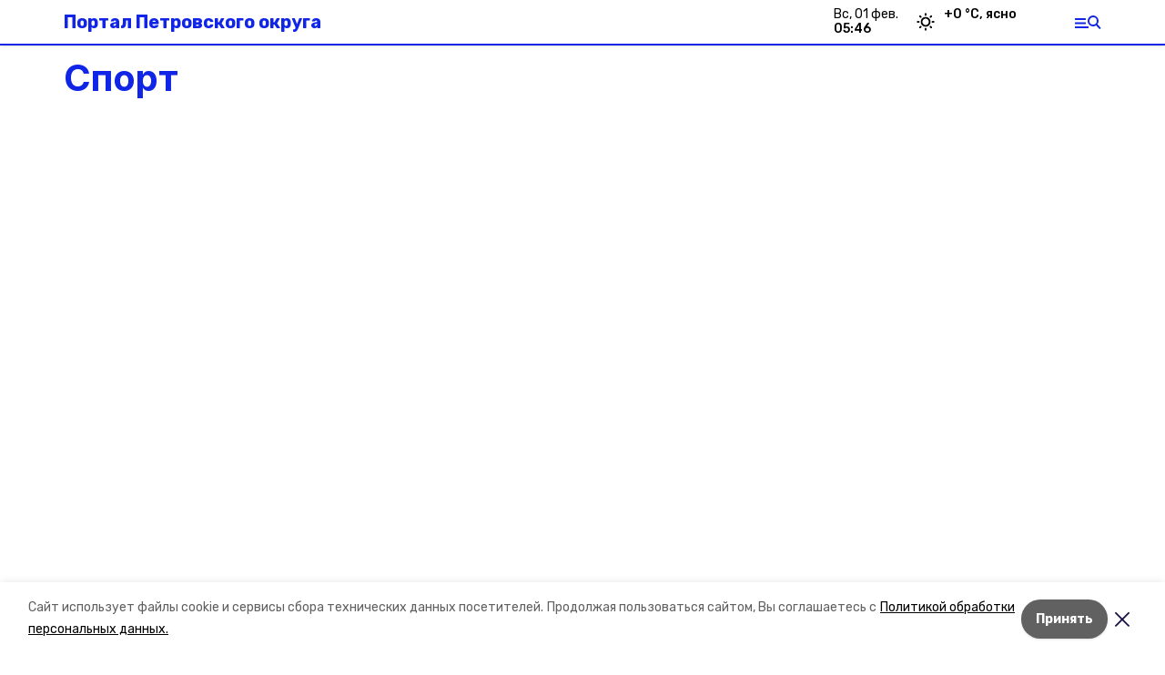

--- FILE ---
content_type: text/html; charset=utf-8
request_url: https://petrovskiy26.ru/podcasts/sport
body_size: 13218
content:
<!DOCTYPE html><html lang="ru" translate="no"><head><link rel="preconnect" href="https://fonts.googleapis.com"/><script>window.yaContextCb = window.yaContextCb || []</script><script src="https://yandex.ru/ads/system/context.js" async=""></script><link rel="preconnect" href="https://fonts.gstatic.com" crossorigin /><meta charSet="utf-8"/><script async="" src="https://jsn.24smi.net/smi.js"></script><script>(window.smiq = window.smiq || []).push();</script><link rel="icon" href="https://petrovskiy26.ru/attachments/ff6cf710993dea9f4e77714f6e1bfee4baee942f/store/6a390edaf48372277fa5a8d30ef14d8964ee2d635de036e1ee241cdac29c/favicon.ico" type="image/x-icon"/><style>:root {--active-color: #1025e6}</style><style>:root {--links-color: #1025e6</style><meta name="viewport" content="width=1250"/><meta name="yandex-verification" content="26622800e8e540f9"/><meta name="google-site-verification" content="ai4J51igbecF_bfgTgiAUSx73elfrx_fJp-xAOWW8W0"/><meta property="og:url" content="https://petrovskiy26.ru/podcasts/sport"/><meta property="og:type" content="website"/><meta property="og:image"/><link rel="canonical" href="https://petrovskiy26.ru/podcasts/sport"/><meta property="og:title" content="Информационный портал Петровского района Ставропольского края"/><meta property="og:description" content="Петровский округ Ставропольского края. Последние новости, авторские статьи, аналитика и мнения. Объявления: работа, авто, недвижимость, товары и услуги. Афиша. Погода."/><meta name="description" content="Петровский округ Ставропольского края. Последние новости, авторские статьи, аналитика и мнения. Объявления: работа, авто, недвижимость, товары и услуги. Афиша. Погода."/><meta name="keywords" content="Петровский округ, Ставропольский край, новости, погода, объявления, работа, вакансии, авто, авторынок, квартиры, недвижимость, куплю, магазины, афиша, кинотеатры, банки, гостиницы, погода, афиша,"/><title>Все новости на тему: Спорт | Портал Петровского округа</title><meta property="og:title" content="Все новости на тему: Спорт | Портал Петровского округа"/><meta property="og:description" content="Читайте последние актуальные новости главных событий Ставропольского края на тему &quot;Спорт&quot; в ленте новостей на сайте Портал Петровского округа"/><meta name="description" content="Читайте последние актуальные новости главных событий Ставропольского края на тему &quot;Спорт&quot; в ленте новостей на сайте Портал Петровского округа"/><meta name="next-head-count" content="21"/><link rel="preload" href="/_next/static/css/dd6187f01deea643.css" as="style"/><link rel="stylesheet" href="/_next/static/css/dd6187f01deea643.css" data-n-g=""/><link rel="preload" href="/_next/static/css/d41365e681ead5cb.css" as="style"/><link rel="stylesheet" href="/_next/static/css/d41365e681ead5cb.css" data-n-p=""/><noscript data-n-css=""></noscript><script defer="" nomodule="" src="/_next/static/chunks/polyfills-5cd94c89d3acac5f.js"></script><script src="/_next/static/chunks/webpack-fd2e855103f1c7c6.js" defer=""></script><script src="/_next/static/chunks/framework-568b840ecff66744.js" defer=""></script><script src="/_next/static/chunks/main-b3fb2db701131c64.js" defer=""></script><script src="/_next/static/chunks/pages/_app-a0ea756fd36ed580.js" defer=""></script><script src="/_next/static/chunks/7747-f692cf1ce9672b82.js" defer=""></script><script src="/_next/static/chunks/pages/podcasts/%5Brubric%5D-ae9d2cf67edc4540.js" defer=""></script><script src="/_next/static/1SoWnqBZYBpa1NDCFnmDs/_buildManifest.js" defer=""></script><script src="/_next/static/1SoWnqBZYBpa1NDCFnmDs/_ssgManifest.js" defer=""></script><script src="/_next/static/1SoWnqBZYBpa1NDCFnmDs/_middlewareManifest.js" defer=""></script><style data-href="https://fonts.googleapis.com/css2?family=Inter:wght@300;400;600;700;800;900&family=Rubik:wght@400;500;700&family=Manrope:wght@300;700;800&family=Raleway:wght@800;900&family=Montserrat:wght@400;600;700;800;900&display=swap">@font-face{font-family:'Inter';font-style:normal;font-weight:300;font-display:swap;src:url(https://fonts.gstatic.com/s/inter/v18/UcCO3FwrK3iLTeHuS_nVMrMxCp50SjIw2boKoduKmMEVuOKfMZs.woff) format('woff')}@font-face{font-family:'Inter';font-style:normal;font-weight:400;font-display:swap;src:url(https://fonts.gstatic.com/s/inter/v18/UcCO3FwrK3iLTeHuS_nVMrMxCp50SjIw2boKoduKmMEVuLyfMZs.woff) format('woff')}@font-face{font-family:'Inter';font-style:normal;font-weight:600;font-display:swap;src:url(https://fonts.gstatic.com/s/inter/v18/UcCO3FwrK3iLTeHuS_nVMrMxCp50SjIw2boKoduKmMEVuGKYMZs.woff) format('woff')}@font-face{font-family:'Inter';font-style:normal;font-weight:700;font-display:swap;src:url(https://fonts.gstatic.com/s/inter/v18/UcCO3FwrK3iLTeHuS_nVMrMxCp50SjIw2boKoduKmMEVuFuYMZs.woff) format('woff')}@font-face{font-family:'Inter';font-style:normal;font-weight:800;font-display:swap;src:url(https://fonts.gstatic.com/s/inter/v18/UcCO3FwrK3iLTeHuS_nVMrMxCp50SjIw2boKoduKmMEVuDyYMZs.woff) format('woff')}@font-face{font-family:'Inter';font-style:normal;font-weight:900;font-display:swap;src:url(https://fonts.gstatic.com/s/inter/v18/UcCO3FwrK3iLTeHuS_nVMrMxCp50SjIw2boKoduKmMEVuBWYMZs.woff) format('woff')}@font-face{font-family:'Manrope';font-style:normal;font-weight:300;font-display:swap;src:url(https://fonts.gstatic.com/s/manrope/v15/xn7_YHE41ni1AdIRqAuZuw1Bx9mbZk6jFO_G.woff) format('woff')}@font-face{font-family:'Manrope';font-style:normal;font-weight:700;font-display:swap;src:url(https://fonts.gstatic.com/s/manrope/v15/xn7_YHE41ni1AdIRqAuZuw1Bx9mbZk4aE-_G.woff) format('woff')}@font-face{font-family:'Manrope';font-style:normal;font-weight:800;font-display:swap;src:url(https://fonts.gstatic.com/s/manrope/v15/xn7_YHE41ni1AdIRqAuZuw1Bx9mbZk59E-_G.woff) format('woff')}@font-face{font-family:'Montserrat';font-style:normal;font-weight:400;font-display:swap;src:url(https://fonts.gstatic.com/s/montserrat/v29/JTUHjIg1_i6t8kCHKm4532VJOt5-QNFgpCtr6Ew9.woff) format('woff')}@font-face{font-family:'Montserrat';font-style:normal;font-weight:600;font-display:swap;src:url(https://fonts.gstatic.com/s/montserrat/v29/JTUHjIg1_i6t8kCHKm4532VJOt5-QNFgpCu170w9.woff) format('woff')}@font-face{font-family:'Montserrat';font-style:normal;font-weight:700;font-display:swap;src:url(https://fonts.gstatic.com/s/montserrat/v29/JTUHjIg1_i6t8kCHKm4532VJOt5-QNFgpCuM70w9.woff) format('woff')}@font-face{font-family:'Montserrat';font-style:normal;font-weight:800;font-display:swap;src:url(https://fonts.gstatic.com/s/montserrat/v29/JTUHjIg1_i6t8kCHKm4532VJOt5-QNFgpCvr70w9.woff) format('woff')}@font-face{font-family:'Montserrat';font-style:normal;font-weight:900;font-display:swap;src:url(https://fonts.gstatic.com/s/montserrat/v29/JTUHjIg1_i6t8kCHKm4532VJOt5-QNFgpCvC70w9.woff) format('woff')}@font-face{font-family:'Raleway';font-style:normal;font-weight:800;font-display:swap;src:url(https://fonts.gstatic.com/s/raleway/v34/1Ptxg8zYS_SKggPN4iEgvnHyvveLxVtapYCM.woff) format('woff')}@font-face{font-family:'Raleway';font-style:normal;font-weight:900;font-display:swap;src:url(https://fonts.gstatic.com/s/raleway/v34/1Ptxg8zYS_SKggPN4iEgvnHyvveLxVtzpYCM.woff) format('woff')}@font-face{font-family:'Rubik';font-style:normal;font-weight:400;font-display:swap;src:url(https://fonts.gstatic.com/s/rubik/v28/iJWZBXyIfDnIV5PNhY1KTN7Z-Yh-B4i1Uw.woff) format('woff')}@font-face{font-family:'Rubik';font-style:normal;font-weight:500;font-display:swap;src:url(https://fonts.gstatic.com/s/rubik/v28/iJWZBXyIfDnIV5PNhY1KTN7Z-Yh-NYi1Uw.woff) format('woff')}@font-face{font-family:'Rubik';font-style:normal;font-weight:700;font-display:swap;src:url(https://fonts.gstatic.com/s/rubik/v28/iJWZBXyIfDnIV5PNhY1KTN7Z-Yh-4I-1Uw.woff) format('woff')}@font-face{font-family:'Inter';font-style:normal;font-weight:300;font-display:swap;src:url(https://fonts.gstatic.com/s/inter/v18/UcC73FwrK3iLTeHuS_nVMrMxCp50SjIa2JL7W0Q5n-wU.woff2) format('woff2');unicode-range:U+0460-052F,U+1C80-1C8A,U+20B4,U+2DE0-2DFF,U+A640-A69F,U+FE2E-FE2F}@font-face{font-family:'Inter';font-style:normal;font-weight:300;font-display:swap;src:url(https://fonts.gstatic.com/s/inter/v18/UcC73FwrK3iLTeHuS_nVMrMxCp50SjIa0ZL7W0Q5n-wU.woff2) format('woff2');unicode-range:U+0301,U+0400-045F,U+0490-0491,U+04B0-04B1,U+2116}@font-face{font-family:'Inter';font-style:normal;font-weight:300;font-display:swap;src:url(https://fonts.gstatic.com/s/inter/v18/UcC73FwrK3iLTeHuS_nVMrMxCp50SjIa2ZL7W0Q5n-wU.woff2) format('woff2');unicode-range:U+1F00-1FFF}@font-face{font-family:'Inter';font-style:normal;font-weight:300;font-display:swap;src:url(https://fonts.gstatic.com/s/inter/v18/UcC73FwrK3iLTeHuS_nVMrMxCp50SjIa1pL7W0Q5n-wU.woff2) format('woff2');unicode-range:U+0370-0377,U+037A-037F,U+0384-038A,U+038C,U+038E-03A1,U+03A3-03FF}@font-face{font-family:'Inter';font-style:normal;font-weight:300;font-display:swap;src:url(https://fonts.gstatic.com/s/inter/v18/UcC73FwrK3iLTeHuS_nVMrMxCp50SjIa2pL7W0Q5n-wU.woff2) format('woff2');unicode-range:U+0102-0103,U+0110-0111,U+0128-0129,U+0168-0169,U+01A0-01A1,U+01AF-01B0,U+0300-0301,U+0303-0304,U+0308-0309,U+0323,U+0329,U+1EA0-1EF9,U+20AB}@font-face{font-family:'Inter';font-style:normal;font-weight:300;font-display:swap;src:url(https://fonts.gstatic.com/s/inter/v18/UcC73FwrK3iLTeHuS_nVMrMxCp50SjIa25L7W0Q5n-wU.woff2) format('woff2');unicode-range:U+0100-02BA,U+02BD-02C5,U+02C7-02CC,U+02CE-02D7,U+02DD-02FF,U+0304,U+0308,U+0329,U+1D00-1DBF,U+1E00-1E9F,U+1EF2-1EFF,U+2020,U+20A0-20AB,U+20AD-20C0,U+2113,U+2C60-2C7F,U+A720-A7FF}@font-face{font-family:'Inter';font-style:normal;font-weight:300;font-display:swap;src:url(https://fonts.gstatic.com/s/inter/v18/UcC73FwrK3iLTeHuS_nVMrMxCp50SjIa1ZL7W0Q5nw.woff2) format('woff2');unicode-range:U+0000-00FF,U+0131,U+0152-0153,U+02BB-02BC,U+02C6,U+02DA,U+02DC,U+0304,U+0308,U+0329,U+2000-206F,U+20AC,U+2122,U+2191,U+2193,U+2212,U+2215,U+FEFF,U+FFFD}@font-face{font-family:'Inter';font-style:normal;font-weight:400;font-display:swap;src:url(https://fonts.gstatic.com/s/inter/v18/UcC73FwrK3iLTeHuS_nVMrMxCp50SjIa2JL7W0Q5n-wU.woff2) format('woff2');unicode-range:U+0460-052F,U+1C80-1C8A,U+20B4,U+2DE0-2DFF,U+A640-A69F,U+FE2E-FE2F}@font-face{font-family:'Inter';font-style:normal;font-weight:400;font-display:swap;src:url(https://fonts.gstatic.com/s/inter/v18/UcC73FwrK3iLTeHuS_nVMrMxCp50SjIa0ZL7W0Q5n-wU.woff2) format('woff2');unicode-range:U+0301,U+0400-045F,U+0490-0491,U+04B0-04B1,U+2116}@font-face{font-family:'Inter';font-style:normal;font-weight:400;font-display:swap;src:url(https://fonts.gstatic.com/s/inter/v18/UcC73FwrK3iLTeHuS_nVMrMxCp50SjIa2ZL7W0Q5n-wU.woff2) format('woff2');unicode-range:U+1F00-1FFF}@font-face{font-family:'Inter';font-style:normal;font-weight:400;font-display:swap;src:url(https://fonts.gstatic.com/s/inter/v18/UcC73FwrK3iLTeHuS_nVMrMxCp50SjIa1pL7W0Q5n-wU.woff2) format('woff2');unicode-range:U+0370-0377,U+037A-037F,U+0384-038A,U+038C,U+038E-03A1,U+03A3-03FF}@font-face{font-family:'Inter';font-style:normal;font-weight:400;font-display:swap;src:url(https://fonts.gstatic.com/s/inter/v18/UcC73FwrK3iLTeHuS_nVMrMxCp50SjIa2pL7W0Q5n-wU.woff2) format('woff2');unicode-range:U+0102-0103,U+0110-0111,U+0128-0129,U+0168-0169,U+01A0-01A1,U+01AF-01B0,U+0300-0301,U+0303-0304,U+0308-0309,U+0323,U+0329,U+1EA0-1EF9,U+20AB}@font-face{font-family:'Inter';font-style:normal;font-weight:400;font-display:swap;src:url(https://fonts.gstatic.com/s/inter/v18/UcC73FwrK3iLTeHuS_nVMrMxCp50SjIa25L7W0Q5n-wU.woff2) format('woff2');unicode-range:U+0100-02BA,U+02BD-02C5,U+02C7-02CC,U+02CE-02D7,U+02DD-02FF,U+0304,U+0308,U+0329,U+1D00-1DBF,U+1E00-1E9F,U+1EF2-1EFF,U+2020,U+20A0-20AB,U+20AD-20C0,U+2113,U+2C60-2C7F,U+A720-A7FF}@font-face{font-family:'Inter';font-style:normal;font-weight:400;font-display:swap;src:url(https://fonts.gstatic.com/s/inter/v18/UcC73FwrK3iLTeHuS_nVMrMxCp50SjIa1ZL7W0Q5nw.woff2) format('woff2');unicode-range:U+0000-00FF,U+0131,U+0152-0153,U+02BB-02BC,U+02C6,U+02DA,U+02DC,U+0304,U+0308,U+0329,U+2000-206F,U+20AC,U+2122,U+2191,U+2193,U+2212,U+2215,U+FEFF,U+FFFD}@font-face{font-family:'Inter';font-style:normal;font-weight:600;font-display:swap;src:url(https://fonts.gstatic.com/s/inter/v18/UcC73FwrK3iLTeHuS_nVMrMxCp50SjIa2JL7W0Q5n-wU.woff2) format('woff2');unicode-range:U+0460-052F,U+1C80-1C8A,U+20B4,U+2DE0-2DFF,U+A640-A69F,U+FE2E-FE2F}@font-face{font-family:'Inter';font-style:normal;font-weight:600;font-display:swap;src:url(https://fonts.gstatic.com/s/inter/v18/UcC73FwrK3iLTeHuS_nVMrMxCp50SjIa0ZL7W0Q5n-wU.woff2) format('woff2');unicode-range:U+0301,U+0400-045F,U+0490-0491,U+04B0-04B1,U+2116}@font-face{font-family:'Inter';font-style:normal;font-weight:600;font-display:swap;src:url(https://fonts.gstatic.com/s/inter/v18/UcC73FwrK3iLTeHuS_nVMrMxCp50SjIa2ZL7W0Q5n-wU.woff2) format('woff2');unicode-range:U+1F00-1FFF}@font-face{font-family:'Inter';font-style:normal;font-weight:600;font-display:swap;src:url(https://fonts.gstatic.com/s/inter/v18/UcC73FwrK3iLTeHuS_nVMrMxCp50SjIa1pL7W0Q5n-wU.woff2) format('woff2');unicode-range:U+0370-0377,U+037A-037F,U+0384-038A,U+038C,U+038E-03A1,U+03A3-03FF}@font-face{font-family:'Inter';font-style:normal;font-weight:600;font-display:swap;src:url(https://fonts.gstatic.com/s/inter/v18/UcC73FwrK3iLTeHuS_nVMrMxCp50SjIa2pL7W0Q5n-wU.woff2) format('woff2');unicode-range:U+0102-0103,U+0110-0111,U+0128-0129,U+0168-0169,U+01A0-01A1,U+01AF-01B0,U+0300-0301,U+0303-0304,U+0308-0309,U+0323,U+0329,U+1EA0-1EF9,U+20AB}@font-face{font-family:'Inter';font-style:normal;font-weight:600;font-display:swap;src:url(https://fonts.gstatic.com/s/inter/v18/UcC73FwrK3iLTeHuS_nVMrMxCp50SjIa25L7W0Q5n-wU.woff2) format('woff2');unicode-range:U+0100-02BA,U+02BD-02C5,U+02C7-02CC,U+02CE-02D7,U+02DD-02FF,U+0304,U+0308,U+0329,U+1D00-1DBF,U+1E00-1E9F,U+1EF2-1EFF,U+2020,U+20A0-20AB,U+20AD-20C0,U+2113,U+2C60-2C7F,U+A720-A7FF}@font-face{font-family:'Inter';font-style:normal;font-weight:600;font-display:swap;src:url(https://fonts.gstatic.com/s/inter/v18/UcC73FwrK3iLTeHuS_nVMrMxCp50SjIa1ZL7W0Q5nw.woff2) format('woff2');unicode-range:U+0000-00FF,U+0131,U+0152-0153,U+02BB-02BC,U+02C6,U+02DA,U+02DC,U+0304,U+0308,U+0329,U+2000-206F,U+20AC,U+2122,U+2191,U+2193,U+2212,U+2215,U+FEFF,U+FFFD}@font-face{font-family:'Inter';font-style:normal;font-weight:700;font-display:swap;src:url(https://fonts.gstatic.com/s/inter/v18/UcC73FwrK3iLTeHuS_nVMrMxCp50SjIa2JL7W0Q5n-wU.woff2) format('woff2');unicode-range:U+0460-052F,U+1C80-1C8A,U+20B4,U+2DE0-2DFF,U+A640-A69F,U+FE2E-FE2F}@font-face{font-family:'Inter';font-style:normal;font-weight:700;font-display:swap;src:url(https://fonts.gstatic.com/s/inter/v18/UcC73FwrK3iLTeHuS_nVMrMxCp50SjIa0ZL7W0Q5n-wU.woff2) format('woff2');unicode-range:U+0301,U+0400-045F,U+0490-0491,U+04B0-04B1,U+2116}@font-face{font-family:'Inter';font-style:normal;font-weight:700;font-display:swap;src:url(https://fonts.gstatic.com/s/inter/v18/UcC73FwrK3iLTeHuS_nVMrMxCp50SjIa2ZL7W0Q5n-wU.woff2) format('woff2');unicode-range:U+1F00-1FFF}@font-face{font-family:'Inter';font-style:normal;font-weight:700;font-display:swap;src:url(https://fonts.gstatic.com/s/inter/v18/UcC73FwrK3iLTeHuS_nVMrMxCp50SjIa1pL7W0Q5n-wU.woff2) format('woff2');unicode-range:U+0370-0377,U+037A-037F,U+0384-038A,U+038C,U+038E-03A1,U+03A3-03FF}@font-face{font-family:'Inter';font-style:normal;font-weight:700;font-display:swap;src:url(https://fonts.gstatic.com/s/inter/v18/UcC73FwrK3iLTeHuS_nVMrMxCp50SjIa2pL7W0Q5n-wU.woff2) format('woff2');unicode-range:U+0102-0103,U+0110-0111,U+0128-0129,U+0168-0169,U+01A0-01A1,U+01AF-01B0,U+0300-0301,U+0303-0304,U+0308-0309,U+0323,U+0329,U+1EA0-1EF9,U+20AB}@font-face{font-family:'Inter';font-style:normal;font-weight:700;font-display:swap;src:url(https://fonts.gstatic.com/s/inter/v18/UcC73FwrK3iLTeHuS_nVMrMxCp50SjIa25L7W0Q5n-wU.woff2) format('woff2');unicode-range:U+0100-02BA,U+02BD-02C5,U+02C7-02CC,U+02CE-02D7,U+02DD-02FF,U+0304,U+0308,U+0329,U+1D00-1DBF,U+1E00-1E9F,U+1EF2-1EFF,U+2020,U+20A0-20AB,U+20AD-20C0,U+2113,U+2C60-2C7F,U+A720-A7FF}@font-face{font-family:'Inter';font-style:normal;font-weight:700;font-display:swap;src:url(https://fonts.gstatic.com/s/inter/v18/UcC73FwrK3iLTeHuS_nVMrMxCp50SjIa1ZL7W0Q5nw.woff2) format('woff2');unicode-range:U+0000-00FF,U+0131,U+0152-0153,U+02BB-02BC,U+02C6,U+02DA,U+02DC,U+0304,U+0308,U+0329,U+2000-206F,U+20AC,U+2122,U+2191,U+2193,U+2212,U+2215,U+FEFF,U+FFFD}@font-face{font-family:'Inter';font-style:normal;font-weight:800;font-display:swap;src:url(https://fonts.gstatic.com/s/inter/v18/UcC73FwrK3iLTeHuS_nVMrMxCp50SjIa2JL7W0Q5n-wU.woff2) format('woff2');unicode-range:U+0460-052F,U+1C80-1C8A,U+20B4,U+2DE0-2DFF,U+A640-A69F,U+FE2E-FE2F}@font-face{font-family:'Inter';font-style:normal;font-weight:800;font-display:swap;src:url(https://fonts.gstatic.com/s/inter/v18/UcC73FwrK3iLTeHuS_nVMrMxCp50SjIa0ZL7W0Q5n-wU.woff2) format('woff2');unicode-range:U+0301,U+0400-045F,U+0490-0491,U+04B0-04B1,U+2116}@font-face{font-family:'Inter';font-style:normal;font-weight:800;font-display:swap;src:url(https://fonts.gstatic.com/s/inter/v18/UcC73FwrK3iLTeHuS_nVMrMxCp50SjIa2ZL7W0Q5n-wU.woff2) format('woff2');unicode-range:U+1F00-1FFF}@font-face{font-family:'Inter';font-style:normal;font-weight:800;font-display:swap;src:url(https://fonts.gstatic.com/s/inter/v18/UcC73FwrK3iLTeHuS_nVMrMxCp50SjIa1pL7W0Q5n-wU.woff2) format('woff2');unicode-range:U+0370-0377,U+037A-037F,U+0384-038A,U+038C,U+038E-03A1,U+03A3-03FF}@font-face{font-family:'Inter';font-style:normal;font-weight:800;font-display:swap;src:url(https://fonts.gstatic.com/s/inter/v18/UcC73FwrK3iLTeHuS_nVMrMxCp50SjIa2pL7W0Q5n-wU.woff2) format('woff2');unicode-range:U+0102-0103,U+0110-0111,U+0128-0129,U+0168-0169,U+01A0-01A1,U+01AF-01B0,U+0300-0301,U+0303-0304,U+0308-0309,U+0323,U+0329,U+1EA0-1EF9,U+20AB}@font-face{font-family:'Inter';font-style:normal;font-weight:800;font-display:swap;src:url(https://fonts.gstatic.com/s/inter/v18/UcC73FwrK3iLTeHuS_nVMrMxCp50SjIa25L7W0Q5n-wU.woff2) format('woff2');unicode-range:U+0100-02BA,U+02BD-02C5,U+02C7-02CC,U+02CE-02D7,U+02DD-02FF,U+0304,U+0308,U+0329,U+1D00-1DBF,U+1E00-1E9F,U+1EF2-1EFF,U+2020,U+20A0-20AB,U+20AD-20C0,U+2113,U+2C60-2C7F,U+A720-A7FF}@font-face{font-family:'Inter';font-style:normal;font-weight:800;font-display:swap;src:url(https://fonts.gstatic.com/s/inter/v18/UcC73FwrK3iLTeHuS_nVMrMxCp50SjIa1ZL7W0Q5nw.woff2) format('woff2');unicode-range:U+0000-00FF,U+0131,U+0152-0153,U+02BB-02BC,U+02C6,U+02DA,U+02DC,U+0304,U+0308,U+0329,U+2000-206F,U+20AC,U+2122,U+2191,U+2193,U+2212,U+2215,U+FEFF,U+FFFD}@font-face{font-family:'Inter';font-style:normal;font-weight:900;font-display:swap;src:url(https://fonts.gstatic.com/s/inter/v18/UcC73FwrK3iLTeHuS_nVMrMxCp50SjIa2JL7W0Q5n-wU.woff2) format('woff2');unicode-range:U+0460-052F,U+1C80-1C8A,U+20B4,U+2DE0-2DFF,U+A640-A69F,U+FE2E-FE2F}@font-face{font-family:'Inter';font-style:normal;font-weight:900;font-display:swap;src:url(https://fonts.gstatic.com/s/inter/v18/UcC73FwrK3iLTeHuS_nVMrMxCp50SjIa0ZL7W0Q5n-wU.woff2) format('woff2');unicode-range:U+0301,U+0400-045F,U+0490-0491,U+04B0-04B1,U+2116}@font-face{font-family:'Inter';font-style:normal;font-weight:900;font-display:swap;src:url(https://fonts.gstatic.com/s/inter/v18/UcC73FwrK3iLTeHuS_nVMrMxCp50SjIa2ZL7W0Q5n-wU.woff2) format('woff2');unicode-range:U+1F00-1FFF}@font-face{font-family:'Inter';font-style:normal;font-weight:900;font-display:swap;src:url(https://fonts.gstatic.com/s/inter/v18/UcC73FwrK3iLTeHuS_nVMrMxCp50SjIa1pL7W0Q5n-wU.woff2) format('woff2');unicode-range:U+0370-0377,U+037A-037F,U+0384-038A,U+038C,U+038E-03A1,U+03A3-03FF}@font-face{font-family:'Inter';font-style:normal;font-weight:900;font-display:swap;src:url(https://fonts.gstatic.com/s/inter/v18/UcC73FwrK3iLTeHuS_nVMrMxCp50SjIa2pL7W0Q5n-wU.woff2) format('woff2');unicode-range:U+0102-0103,U+0110-0111,U+0128-0129,U+0168-0169,U+01A0-01A1,U+01AF-01B0,U+0300-0301,U+0303-0304,U+0308-0309,U+0323,U+0329,U+1EA0-1EF9,U+20AB}@font-face{font-family:'Inter';font-style:normal;font-weight:900;font-display:swap;src:url(https://fonts.gstatic.com/s/inter/v18/UcC73FwrK3iLTeHuS_nVMrMxCp50SjIa25L7W0Q5n-wU.woff2) format('woff2');unicode-range:U+0100-02BA,U+02BD-02C5,U+02C7-02CC,U+02CE-02D7,U+02DD-02FF,U+0304,U+0308,U+0329,U+1D00-1DBF,U+1E00-1E9F,U+1EF2-1EFF,U+2020,U+20A0-20AB,U+20AD-20C0,U+2113,U+2C60-2C7F,U+A720-A7FF}@font-face{font-family:'Inter';font-style:normal;font-weight:900;font-display:swap;src:url(https://fonts.gstatic.com/s/inter/v18/UcC73FwrK3iLTeHuS_nVMrMxCp50SjIa1ZL7W0Q5nw.woff2) format('woff2');unicode-range:U+0000-00FF,U+0131,U+0152-0153,U+02BB-02BC,U+02C6,U+02DA,U+02DC,U+0304,U+0308,U+0329,U+2000-206F,U+20AC,U+2122,U+2191,U+2193,U+2212,U+2215,U+FEFF,U+FFFD}@font-face{font-family:'Manrope';font-style:normal;font-weight:300;font-display:swap;src:url(https://fonts.gstatic.com/s/manrope/v15/xn7gYHE41ni1AdIRggqxSvfedN62Zw.woff2) format('woff2');unicode-range:U+0460-052F,U+1C80-1C8A,U+20B4,U+2DE0-2DFF,U+A640-A69F,U+FE2E-FE2F}@font-face{font-family:'Manrope';font-style:normal;font-weight:300;font-display:swap;src:url(https://fonts.gstatic.com/s/manrope/v15/xn7gYHE41ni1AdIRggOxSvfedN62Zw.woff2) format('woff2');unicode-range:U+0301,U+0400-045F,U+0490-0491,U+04B0-04B1,U+2116}@font-face{font-family:'Manrope';font-style:normal;font-weight:300;font-display:swap;src:url(https://fonts.gstatic.com/s/manrope/v15/xn7gYHE41ni1AdIRggSxSvfedN62Zw.woff2) format('woff2');unicode-range:U+0370-0377,U+037A-037F,U+0384-038A,U+038C,U+038E-03A1,U+03A3-03FF}@font-face{font-family:'Manrope';font-style:normal;font-weight:300;font-display:swap;src:url(https://fonts.gstatic.com/s/manrope/v15/xn7gYHE41ni1AdIRggixSvfedN62Zw.woff2) format('woff2');unicode-range:U+0102-0103,U+0110-0111,U+0128-0129,U+0168-0169,U+01A0-01A1,U+01AF-01B0,U+0300-0301,U+0303-0304,U+0308-0309,U+0323,U+0329,U+1EA0-1EF9,U+20AB}@font-face{font-family:'Manrope';font-style:normal;font-weight:300;font-display:swap;src:url(https://fonts.gstatic.com/s/manrope/v15/xn7gYHE41ni1AdIRggmxSvfedN62Zw.woff2) format('woff2');unicode-range:U+0100-02BA,U+02BD-02C5,U+02C7-02CC,U+02CE-02D7,U+02DD-02FF,U+0304,U+0308,U+0329,U+1D00-1DBF,U+1E00-1E9F,U+1EF2-1EFF,U+2020,U+20A0-20AB,U+20AD-20C0,U+2113,U+2C60-2C7F,U+A720-A7FF}@font-face{font-family:'Manrope';font-style:normal;font-weight:300;font-display:swap;src:url(https://fonts.gstatic.com/s/manrope/v15/xn7gYHE41ni1AdIRggexSvfedN4.woff2) format('woff2');unicode-range:U+0000-00FF,U+0131,U+0152-0153,U+02BB-02BC,U+02C6,U+02DA,U+02DC,U+0304,U+0308,U+0329,U+2000-206F,U+20AC,U+2122,U+2191,U+2193,U+2212,U+2215,U+FEFF,U+FFFD}@font-face{font-family:'Manrope';font-style:normal;font-weight:700;font-display:swap;src:url(https://fonts.gstatic.com/s/manrope/v15/xn7gYHE41ni1AdIRggqxSvfedN62Zw.woff2) format('woff2');unicode-range:U+0460-052F,U+1C80-1C8A,U+20B4,U+2DE0-2DFF,U+A640-A69F,U+FE2E-FE2F}@font-face{font-family:'Manrope';font-style:normal;font-weight:700;font-display:swap;src:url(https://fonts.gstatic.com/s/manrope/v15/xn7gYHE41ni1AdIRggOxSvfedN62Zw.woff2) format('woff2');unicode-range:U+0301,U+0400-045F,U+0490-0491,U+04B0-04B1,U+2116}@font-face{font-family:'Manrope';font-style:normal;font-weight:700;font-display:swap;src:url(https://fonts.gstatic.com/s/manrope/v15/xn7gYHE41ni1AdIRggSxSvfedN62Zw.woff2) format('woff2');unicode-range:U+0370-0377,U+037A-037F,U+0384-038A,U+038C,U+038E-03A1,U+03A3-03FF}@font-face{font-family:'Manrope';font-style:normal;font-weight:700;font-display:swap;src:url(https://fonts.gstatic.com/s/manrope/v15/xn7gYHE41ni1AdIRggixSvfedN62Zw.woff2) format('woff2');unicode-range:U+0102-0103,U+0110-0111,U+0128-0129,U+0168-0169,U+01A0-01A1,U+01AF-01B0,U+0300-0301,U+0303-0304,U+0308-0309,U+0323,U+0329,U+1EA0-1EF9,U+20AB}@font-face{font-family:'Manrope';font-style:normal;font-weight:700;font-display:swap;src:url(https://fonts.gstatic.com/s/manrope/v15/xn7gYHE41ni1AdIRggmxSvfedN62Zw.woff2) format('woff2');unicode-range:U+0100-02BA,U+02BD-02C5,U+02C7-02CC,U+02CE-02D7,U+02DD-02FF,U+0304,U+0308,U+0329,U+1D00-1DBF,U+1E00-1E9F,U+1EF2-1EFF,U+2020,U+20A0-20AB,U+20AD-20C0,U+2113,U+2C60-2C7F,U+A720-A7FF}@font-face{font-family:'Manrope';font-style:normal;font-weight:700;font-display:swap;src:url(https://fonts.gstatic.com/s/manrope/v15/xn7gYHE41ni1AdIRggexSvfedN4.woff2) format('woff2');unicode-range:U+0000-00FF,U+0131,U+0152-0153,U+02BB-02BC,U+02C6,U+02DA,U+02DC,U+0304,U+0308,U+0329,U+2000-206F,U+20AC,U+2122,U+2191,U+2193,U+2212,U+2215,U+FEFF,U+FFFD}@font-face{font-family:'Manrope';font-style:normal;font-weight:800;font-display:swap;src:url(https://fonts.gstatic.com/s/manrope/v15/xn7gYHE41ni1AdIRggqxSvfedN62Zw.woff2) format('woff2');unicode-range:U+0460-052F,U+1C80-1C8A,U+20B4,U+2DE0-2DFF,U+A640-A69F,U+FE2E-FE2F}@font-face{font-family:'Manrope';font-style:normal;font-weight:800;font-display:swap;src:url(https://fonts.gstatic.com/s/manrope/v15/xn7gYHE41ni1AdIRggOxSvfedN62Zw.woff2) format('woff2');unicode-range:U+0301,U+0400-045F,U+0490-0491,U+04B0-04B1,U+2116}@font-face{font-family:'Manrope';font-style:normal;font-weight:800;font-display:swap;src:url(https://fonts.gstatic.com/s/manrope/v15/xn7gYHE41ni1AdIRggSxSvfedN62Zw.woff2) format('woff2');unicode-range:U+0370-0377,U+037A-037F,U+0384-038A,U+038C,U+038E-03A1,U+03A3-03FF}@font-face{font-family:'Manrope';font-style:normal;font-weight:800;font-display:swap;src:url(https://fonts.gstatic.com/s/manrope/v15/xn7gYHE41ni1AdIRggixSvfedN62Zw.woff2) format('woff2');unicode-range:U+0102-0103,U+0110-0111,U+0128-0129,U+0168-0169,U+01A0-01A1,U+01AF-01B0,U+0300-0301,U+0303-0304,U+0308-0309,U+0323,U+0329,U+1EA0-1EF9,U+20AB}@font-face{font-family:'Manrope';font-style:normal;font-weight:800;font-display:swap;src:url(https://fonts.gstatic.com/s/manrope/v15/xn7gYHE41ni1AdIRggmxSvfedN62Zw.woff2) format('woff2');unicode-range:U+0100-02BA,U+02BD-02C5,U+02C7-02CC,U+02CE-02D7,U+02DD-02FF,U+0304,U+0308,U+0329,U+1D00-1DBF,U+1E00-1E9F,U+1EF2-1EFF,U+2020,U+20A0-20AB,U+20AD-20C0,U+2113,U+2C60-2C7F,U+A720-A7FF}@font-face{font-family:'Manrope';font-style:normal;font-weight:800;font-display:swap;src:url(https://fonts.gstatic.com/s/manrope/v15/xn7gYHE41ni1AdIRggexSvfedN4.woff2) format('woff2');unicode-range:U+0000-00FF,U+0131,U+0152-0153,U+02BB-02BC,U+02C6,U+02DA,U+02DC,U+0304,U+0308,U+0329,U+2000-206F,U+20AC,U+2122,U+2191,U+2193,U+2212,U+2215,U+FEFF,U+FFFD}@font-face{font-family:'Montserrat';font-style:normal;font-weight:400;font-display:swap;src:url(https://fonts.gstatic.com/s/montserrat/v29/JTUSjIg1_i6t8kCHKm459WRhyyTh89ZNpQ.woff2) format('woff2');unicode-range:U+0460-052F,U+1C80-1C8A,U+20B4,U+2DE0-2DFF,U+A640-A69F,U+FE2E-FE2F}@font-face{font-family:'Montserrat';font-style:normal;font-weight:400;font-display:swap;src:url(https://fonts.gstatic.com/s/montserrat/v29/JTUSjIg1_i6t8kCHKm459W1hyyTh89ZNpQ.woff2) format('woff2');unicode-range:U+0301,U+0400-045F,U+0490-0491,U+04B0-04B1,U+2116}@font-face{font-family:'Montserrat';font-style:normal;font-weight:400;font-display:swap;src:url(https://fonts.gstatic.com/s/montserrat/v29/JTUSjIg1_i6t8kCHKm459WZhyyTh89ZNpQ.woff2) format('woff2');unicode-range:U+0102-0103,U+0110-0111,U+0128-0129,U+0168-0169,U+01A0-01A1,U+01AF-01B0,U+0300-0301,U+0303-0304,U+0308-0309,U+0323,U+0329,U+1EA0-1EF9,U+20AB}@font-face{font-family:'Montserrat';font-style:normal;font-weight:400;font-display:swap;src:url(https://fonts.gstatic.com/s/montserrat/v29/JTUSjIg1_i6t8kCHKm459WdhyyTh89ZNpQ.woff2) format('woff2');unicode-range:U+0100-02BA,U+02BD-02C5,U+02C7-02CC,U+02CE-02D7,U+02DD-02FF,U+0304,U+0308,U+0329,U+1D00-1DBF,U+1E00-1E9F,U+1EF2-1EFF,U+2020,U+20A0-20AB,U+20AD-20C0,U+2113,U+2C60-2C7F,U+A720-A7FF}@font-face{font-family:'Montserrat';font-style:normal;font-weight:400;font-display:swap;src:url(https://fonts.gstatic.com/s/montserrat/v29/JTUSjIg1_i6t8kCHKm459WlhyyTh89Y.woff2) format('woff2');unicode-range:U+0000-00FF,U+0131,U+0152-0153,U+02BB-02BC,U+02C6,U+02DA,U+02DC,U+0304,U+0308,U+0329,U+2000-206F,U+20AC,U+2122,U+2191,U+2193,U+2212,U+2215,U+FEFF,U+FFFD}@font-face{font-family:'Montserrat';font-style:normal;font-weight:600;font-display:swap;src:url(https://fonts.gstatic.com/s/montserrat/v29/JTUSjIg1_i6t8kCHKm459WRhyyTh89ZNpQ.woff2) format('woff2');unicode-range:U+0460-052F,U+1C80-1C8A,U+20B4,U+2DE0-2DFF,U+A640-A69F,U+FE2E-FE2F}@font-face{font-family:'Montserrat';font-style:normal;font-weight:600;font-display:swap;src:url(https://fonts.gstatic.com/s/montserrat/v29/JTUSjIg1_i6t8kCHKm459W1hyyTh89ZNpQ.woff2) format('woff2');unicode-range:U+0301,U+0400-045F,U+0490-0491,U+04B0-04B1,U+2116}@font-face{font-family:'Montserrat';font-style:normal;font-weight:600;font-display:swap;src:url(https://fonts.gstatic.com/s/montserrat/v29/JTUSjIg1_i6t8kCHKm459WZhyyTh89ZNpQ.woff2) format('woff2');unicode-range:U+0102-0103,U+0110-0111,U+0128-0129,U+0168-0169,U+01A0-01A1,U+01AF-01B0,U+0300-0301,U+0303-0304,U+0308-0309,U+0323,U+0329,U+1EA0-1EF9,U+20AB}@font-face{font-family:'Montserrat';font-style:normal;font-weight:600;font-display:swap;src:url(https://fonts.gstatic.com/s/montserrat/v29/JTUSjIg1_i6t8kCHKm459WdhyyTh89ZNpQ.woff2) format('woff2');unicode-range:U+0100-02BA,U+02BD-02C5,U+02C7-02CC,U+02CE-02D7,U+02DD-02FF,U+0304,U+0308,U+0329,U+1D00-1DBF,U+1E00-1E9F,U+1EF2-1EFF,U+2020,U+20A0-20AB,U+20AD-20C0,U+2113,U+2C60-2C7F,U+A720-A7FF}@font-face{font-family:'Montserrat';font-style:normal;font-weight:600;font-display:swap;src:url(https://fonts.gstatic.com/s/montserrat/v29/JTUSjIg1_i6t8kCHKm459WlhyyTh89Y.woff2) format('woff2');unicode-range:U+0000-00FF,U+0131,U+0152-0153,U+02BB-02BC,U+02C6,U+02DA,U+02DC,U+0304,U+0308,U+0329,U+2000-206F,U+20AC,U+2122,U+2191,U+2193,U+2212,U+2215,U+FEFF,U+FFFD}@font-face{font-family:'Montserrat';font-style:normal;font-weight:700;font-display:swap;src:url(https://fonts.gstatic.com/s/montserrat/v29/JTUSjIg1_i6t8kCHKm459WRhyyTh89ZNpQ.woff2) format('woff2');unicode-range:U+0460-052F,U+1C80-1C8A,U+20B4,U+2DE0-2DFF,U+A640-A69F,U+FE2E-FE2F}@font-face{font-family:'Montserrat';font-style:normal;font-weight:700;font-display:swap;src:url(https://fonts.gstatic.com/s/montserrat/v29/JTUSjIg1_i6t8kCHKm459W1hyyTh89ZNpQ.woff2) format('woff2');unicode-range:U+0301,U+0400-045F,U+0490-0491,U+04B0-04B1,U+2116}@font-face{font-family:'Montserrat';font-style:normal;font-weight:700;font-display:swap;src:url(https://fonts.gstatic.com/s/montserrat/v29/JTUSjIg1_i6t8kCHKm459WZhyyTh89ZNpQ.woff2) format('woff2');unicode-range:U+0102-0103,U+0110-0111,U+0128-0129,U+0168-0169,U+01A0-01A1,U+01AF-01B0,U+0300-0301,U+0303-0304,U+0308-0309,U+0323,U+0329,U+1EA0-1EF9,U+20AB}@font-face{font-family:'Montserrat';font-style:normal;font-weight:700;font-display:swap;src:url(https://fonts.gstatic.com/s/montserrat/v29/JTUSjIg1_i6t8kCHKm459WdhyyTh89ZNpQ.woff2) format('woff2');unicode-range:U+0100-02BA,U+02BD-02C5,U+02C7-02CC,U+02CE-02D7,U+02DD-02FF,U+0304,U+0308,U+0329,U+1D00-1DBF,U+1E00-1E9F,U+1EF2-1EFF,U+2020,U+20A0-20AB,U+20AD-20C0,U+2113,U+2C60-2C7F,U+A720-A7FF}@font-face{font-family:'Montserrat';font-style:normal;font-weight:700;font-display:swap;src:url(https://fonts.gstatic.com/s/montserrat/v29/JTUSjIg1_i6t8kCHKm459WlhyyTh89Y.woff2) format('woff2');unicode-range:U+0000-00FF,U+0131,U+0152-0153,U+02BB-02BC,U+02C6,U+02DA,U+02DC,U+0304,U+0308,U+0329,U+2000-206F,U+20AC,U+2122,U+2191,U+2193,U+2212,U+2215,U+FEFF,U+FFFD}@font-face{font-family:'Montserrat';font-style:normal;font-weight:800;font-display:swap;src:url(https://fonts.gstatic.com/s/montserrat/v29/JTUSjIg1_i6t8kCHKm459WRhyyTh89ZNpQ.woff2) format('woff2');unicode-range:U+0460-052F,U+1C80-1C8A,U+20B4,U+2DE0-2DFF,U+A640-A69F,U+FE2E-FE2F}@font-face{font-family:'Montserrat';font-style:normal;font-weight:800;font-display:swap;src:url(https://fonts.gstatic.com/s/montserrat/v29/JTUSjIg1_i6t8kCHKm459W1hyyTh89ZNpQ.woff2) format('woff2');unicode-range:U+0301,U+0400-045F,U+0490-0491,U+04B0-04B1,U+2116}@font-face{font-family:'Montserrat';font-style:normal;font-weight:800;font-display:swap;src:url(https://fonts.gstatic.com/s/montserrat/v29/JTUSjIg1_i6t8kCHKm459WZhyyTh89ZNpQ.woff2) format('woff2');unicode-range:U+0102-0103,U+0110-0111,U+0128-0129,U+0168-0169,U+01A0-01A1,U+01AF-01B0,U+0300-0301,U+0303-0304,U+0308-0309,U+0323,U+0329,U+1EA0-1EF9,U+20AB}@font-face{font-family:'Montserrat';font-style:normal;font-weight:800;font-display:swap;src:url(https://fonts.gstatic.com/s/montserrat/v29/JTUSjIg1_i6t8kCHKm459WdhyyTh89ZNpQ.woff2) format('woff2');unicode-range:U+0100-02BA,U+02BD-02C5,U+02C7-02CC,U+02CE-02D7,U+02DD-02FF,U+0304,U+0308,U+0329,U+1D00-1DBF,U+1E00-1E9F,U+1EF2-1EFF,U+2020,U+20A0-20AB,U+20AD-20C0,U+2113,U+2C60-2C7F,U+A720-A7FF}@font-face{font-family:'Montserrat';font-style:normal;font-weight:800;font-display:swap;src:url(https://fonts.gstatic.com/s/montserrat/v29/JTUSjIg1_i6t8kCHKm459WlhyyTh89Y.woff2) format('woff2');unicode-range:U+0000-00FF,U+0131,U+0152-0153,U+02BB-02BC,U+02C6,U+02DA,U+02DC,U+0304,U+0308,U+0329,U+2000-206F,U+20AC,U+2122,U+2191,U+2193,U+2212,U+2215,U+FEFF,U+FFFD}@font-face{font-family:'Montserrat';font-style:normal;font-weight:900;font-display:swap;src:url(https://fonts.gstatic.com/s/montserrat/v29/JTUSjIg1_i6t8kCHKm459WRhyyTh89ZNpQ.woff2) format('woff2');unicode-range:U+0460-052F,U+1C80-1C8A,U+20B4,U+2DE0-2DFF,U+A640-A69F,U+FE2E-FE2F}@font-face{font-family:'Montserrat';font-style:normal;font-weight:900;font-display:swap;src:url(https://fonts.gstatic.com/s/montserrat/v29/JTUSjIg1_i6t8kCHKm459W1hyyTh89ZNpQ.woff2) format('woff2');unicode-range:U+0301,U+0400-045F,U+0490-0491,U+04B0-04B1,U+2116}@font-face{font-family:'Montserrat';font-style:normal;font-weight:900;font-display:swap;src:url(https://fonts.gstatic.com/s/montserrat/v29/JTUSjIg1_i6t8kCHKm459WZhyyTh89ZNpQ.woff2) format('woff2');unicode-range:U+0102-0103,U+0110-0111,U+0128-0129,U+0168-0169,U+01A0-01A1,U+01AF-01B0,U+0300-0301,U+0303-0304,U+0308-0309,U+0323,U+0329,U+1EA0-1EF9,U+20AB}@font-face{font-family:'Montserrat';font-style:normal;font-weight:900;font-display:swap;src:url(https://fonts.gstatic.com/s/montserrat/v29/JTUSjIg1_i6t8kCHKm459WdhyyTh89ZNpQ.woff2) format('woff2');unicode-range:U+0100-02BA,U+02BD-02C5,U+02C7-02CC,U+02CE-02D7,U+02DD-02FF,U+0304,U+0308,U+0329,U+1D00-1DBF,U+1E00-1E9F,U+1EF2-1EFF,U+2020,U+20A0-20AB,U+20AD-20C0,U+2113,U+2C60-2C7F,U+A720-A7FF}@font-face{font-family:'Montserrat';font-style:normal;font-weight:900;font-display:swap;src:url(https://fonts.gstatic.com/s/montserrat/v29/JTUSjIg1_i6t8kCHKm459WlhyyTh89Y.woff2) format('woff2');unicode-range:U+0000-00FF,U+0131,U+0152-0153,U+02BB-02BC,U+02C6,U+02DA,U+02DC,U+0304,U+0308,U+0329,U+2000-206F,U+20AC,U+2122,U+2191,U+2193,U+2212,U+2215,U+FEFF,U+FFFD}@font-face{font-family:'Raleway';font-style:normal;font-weight:800;font-display:swap;src:url(https://fonts.gstatic.com/s/raleway/v34/1Ptug8zYS_SKggPNyCAIT4ttDfCmxA.woff2) format('woff2');unicode-range:U+0460-052F,U+1C80-1C8A,U+20B4,U+2DE0-2DFF,U+A640-A69F,U+FE2E-FE2F}@font-face{font-family:'Raleway';font-style:normal;font-weight:800;font-display:swap;src:url(https://fonts.gstatic.com/s/raleway/v34/1Ptug8zYS_SKggPNyCkIT4ttDfCmxA.woff2) format('woff2');unicode-range:U+0301,U+0400-045F,U+0490-0491,U+04B0-04B1,U+2116}@font-face{font-family:'Raleway';font-style:normal;font-weight:800;font-display:swap;src:url(https://fonts.gstatic.com/s/raleway/v34/1Ptug8zYS_SKggPNyCIIT4ttDfCmxA.woff2) format('woff2');unicode-range:U+0102-0103,U+0110-0111,U+0128-0129,U+0168-0169,U+01A0-01A1,U+01AF-01B0,U+0300-0301,U+0303-0304,U+0308-0309,U+0323,U+0329,U+1EA0-1EF9,U+20AB}@font-face{font-family:'Raleway';font-style:normal;font-weight:800;font-display:swap;src:url(https://fonts.gstatic.com/s/raleway/v34/1Ptug8zYS_SKggPNyCMIT4ttDfCmxA.woff2) format('woff2');unicode-range:U+0100-02BA,U+02BD-02C5,U+02C7-02CC,U+02CE-02D7,U+02DD-02FF,U+0304,U+0308,U+0329,U+1D00-1DBF,U+1E00-1E9F,U+1EF2-1EFF,U+2020,U+20A0-20AB,U+20AD-20C0,U+2113,U+2C60-2C7F,U+A720-A7FF}@font-face{font-family:'Raleway';font-style:normal;font-weight:800;font-display:swap;src:url(https://fonts.gstatic.com/s/raleway/v34/1Ptug8zYS_SKggPNyC0IT4ttDfA.woff2) format('woff2');unicode-range:U+0000-00FF,U+0131,U+0152-0153,U+02BB-02BC,U+02C6,U+02DA,U+02DC,U+0304,U+0308,U+0329,U+2000-206F,U+20AC,U+2122,U+2191,U+2193,U+2212,U+2215,U+FEFF,U+FFFD}@font-face{font-family:'Raleway';font-style:normal;font-weight:900;font-display:swap;src:url(https://fonts.gstatic.com/s/raleway/v34/1Ptug8zYS_SKggPNyCAIT4ttDfCmxA.woff2) format('woff2');unicode-range:U+0460-052F,U+1C80-1C8A,U+20B4,U+2DE0-2DFF,U+A640-A69F,U+FE2E-FE2F}@font-face{font-family:'Raleway';font-style:normal;font-weight:900;font-display:swap;src:url(https://fonts.gstatic.com/s/raleway/v34/1Ptug8zYS_SKggPNyCkIT4ttDfCmxA.woff2) format('woff2');unicode-range:U+0301,U+0400-045F,U+0490-0491,U+04B0-04B1,U+2116}@font-face{font-family:'Raleway';font-style:normal;font-weight:900;font-display:swap;src:url(https://fonts.gstatic.com/s/raleway/v34/1Ptug8zYS_SKggPNyCIIT4ttDfCmxA.woff2) format('woff2');unicode-range:U+0102-0103,U+0110-0111,U+0128-0129,U+0168-0169,U+01A0-01A1,U+01AF-01B0,U+0300-0301,U+0303-0304,U+0308-0309,U+0323,U+0329,U+1EA0-1EF9,U+20AB}@font-face{font-family:'Raleway';font-style:normal;font-weight:900;font-display:swap;src:url(https://fonts.gstatic.com/s/raleway/v34/1Ptug8zYS_SKggPNyCMIT4ttDfCmxA.woff2) format('woff2');unicode-range:U+0100-02BA,U+02BD-02C5,U+02C7-02CC,U+02CE-02D7,U+02DD-02FF,U+0304,U+0308,U+0329,U+1D00-1DBF,U+1E00-1E9F,U+1EF2-1EFF,U+2020,U+20A0-20AB,U+20AD-20C0,U+2113,U+2C60-2C7F,U+A720-A7FF}@font-face{font-family:'Raleway';font-style:normal;font-weight:900;font-display:swap;src:url(https://fonts.gstatic.com/s/raleway/v34/1Ptug8zYS_SKggPNyC0IT4ttDfA.woff2) format('woff2');unicode-range:U+0000-00FF,U+0131,U+0152-0153,U+02BB-02BC,U+02C6,U+02DA,U+02DC,U+0304,U+0308,U+0329,U+2000-206F,U+20AC,U+2122,U+2191,U+2193,U+2212,U+2215,U+FEFF,U+FFFD}@font-face{font-family:'Rubik';font-style:normal;font-weight:400;font-display:swap;src:url(https://fonts.gstatic.com/s/rubik/v28/iJWKBXyIfDnIV7nErXyw023e1Ik.woff2) format('woff2');unicode-range:U+0600-06FF,U+0750-077F,U+0870-088E,U+0890-0891,U+0897-08E1,U+08E3-08FF,U+200C-200E,U+2010-2011,U+204F,U+2E41,U+FB50-FDFF,U+FE70-FE74,U+FE76-FEFC,U+102E0-102FB,U+10E60-10E7E,U+10EC2-10EC4,U+10EFC-10EFF,U+1EE00-1EE03,U+1EE05-1EE1F,U+1EE21-1EE22,U+1EE24,U+1EE27,U+1EE29-1EE32,U+1EE34-1EE37,U+1EE39,U+1EE3B,U+1EE42,U+1EE47,U+1EE49,U+1EE4B,U+1EE4D-1EE4F,U+1EE51-1EE52,U+1EE54,U+1EE57,U+1EE59,U+1EE5B,U+1EE5D,U+1EE5F,U+1EE61-1EE62,U+1EE64,U+1EE67-1EE6A,U+1EE6C-1EE72,U+1EE74-1EE77,U+1EE79-1EE7C,U+1EE7E,U+1EE80-1EE89,U+1EE8B-1EE9B,U+1EEA1-1EEA3,U+1EEA5-1EEA9,U+1EEAB-1EEBB,U+1EEF0-1EEF1}@font-face{font-family:'Rubik';font-style:normal;font-weight:400;font-display:swap;src:url(https://fonts.gstatic.com/s/rubik/v28/iJWKBXyIfDnIV7nMrXyw023e1Ik.woff2) format('woff2');unicode-range:U+0460-052F,U+1C80-1C8A,U+20B4,U+2DE0-2DFF,U+A640-A69F,U+FE2E-FE2F}@font-face{font-family:'Rubik';font-style:normal;font-weight:400;font-display:swap;src:url(https://fonts.gstatic.com/s/rubik/v28/iJWKBXyIfDnIV7nFrXyw023e1Ik.woff2) format('woff2');unicode-range:U+0301,U+0400-045F,U+0490-0491,U+04B0-04B1,U+2116}@font-face{font-family:'Rubik';font-style:normal;font-weight:400;font-display:swap;src:url(https://fonts.gstatic.com/s/rubik/v28/iJWKBXyIfDnIV7nDrXyw023e1Ik.woff2) format('woff2');unicode-range:U+0307-0308,U+0590-05FF,U+200C-2010,U+20AA,U+25CC,U+FB1D-FB4F}@font-face{font-family:'Rubik';font-style:normal;font-weight:400;font-display:swap;src:url(https://fonts.gstatic.com/s/rubik/v28/iJWKBXyIfDnIV7nPrXyw023e1Ik.woff2) format('woff2');unicode-range:U+0100-02BA,U+02BD-02C5,U+02C7-02CC,U+02CE-02D7,U+02DD-02FF,U+0304,U+0308,U+0329,U+1D00-1DBF,U+1E00-1E9F,U+1EF2-1EFF,U+2020,U+20A0-20AB,U+20AD-20C0,U+2113,U+2C60-2C7F,U+A720-A7FF}@font-face{font-family:'Rubik';font-style:normal;font-weight:400;font-display:swap;src:url(https://fonts.gstatic.com/s/rubik/v28/iJWKBXyIfDnIV7nBrXyw023e.woff2) format('woff2');unicode-range:U+0000-00FF,U+0131,U+0152-0153,U+02BB-02BC,U+02C6,U+02DA,U+02DC,U+0304,U+0308,U+0329,U+2000-206F,U+20AC,U+2122,U+2191,U+2193,U+2212,U+2215,U+FEFF,U+FFFD}@font-face{font-family:'Rubik';font-style:normal;font-weight:500;font-display:swap;src:url(https://fonts.gstatic.com/s/rubik/v28/iJWKBXyIfDnIV7nErXyw023e1Ik.woff2) format('woff2');unicode-range:U+0600-06FF,U+0750-077F,U+0870-088E,U+0890-0891,U+0897-08E1,U+08E3-08FF,U+200C-200E,U+2010-2011,U+204F,U+2E41,U+FB50-FDFF,U+FE70-FE74,U+FE76-FEFC,U+102E0-102FB,U+10E60-10E7E,U+10EC2-10EC4,U+10EFC-10EFF,U+1EE00-1EE03,U+1EE05-1EE1F,U+1EE21-1EE22,U+1EE24,U+1EE27,U+1EE29-1EE32,U+1EE34-1EE37,U+1EE39,U+1EE3B,U+1EE42,U+1EE47,U+1EE49,U+1EE4B,U+1EE4D-1EE4F,U+1EE51-1EE52,U+1EE54,U+1EE57,U+1EE59,U+1EE5B,U+1EE5D,U+1EE5F,U+1EE61-1EE62,U+1EE64,U+1EE67-1EE6A,U+1EE6C-1EE72,U+1EE74-1EE77,U+1EE79-1EE7C,U+1EE7E,U+1EE80-1EE89,U+1EE8B-1EE9B,U+1EEA1-1EEA3,U+1EEA5-1EEA9,U+1EEAB-1EEBB,U+1EEF0-1EEF1}@font-face{font-family:'Rubik';font-style:normal;font-weight:500;font-display:swap;src:url(https://fonts.gstatic.com/s/rubik/v28/iJWKBXyIfDnIV7nMrXyw023e1Ik.woff2) format('woff2');unicode-range:U+0460-052F,U+1C80-1C8A,U+20B4,U+2DE0-2DFF,U+A640-A69F,U+FE2E-FE2F}@font-face{font-family:'Rubik';font-style:normal;font-weight:500;font-display:swap;src:url(https://fonts.gstatic.com/s/rubik/v28/iJWKBXyIfDnIV7nFrXyw023e1Ik.woff2) format('woff2');unicode-range:U+0301,U+0400-045F,U+0490-0491,U+04B0-04B1,U+2116}@font-face{font-family:'Rubik';font-style:normal;font-weight:500;font-display:swap;src:url(https://fonts.gstatic.com/s/rubik/v28/iJWKBXyIfDnIV7nDrXyw023e1Ik.woff2) format('woff2');unicode-range:U+0307-0308,U+0590-05FF,U+200C-2010,U+20AA,U+25CC,U+FB1D-FB4F}@font-face{font-family:'Rubik';font-style:normal;font-weight:500;font-display:swap;src:url(https://fonts.gstatic.com/s/rubik/v28/iJWKBXyIfDnIV7nPrXyw023e1Ik.woff2) format('woff2');unicode-range:U+0100-02BA,U+02BD-02C5,U+02C7-02CC,U+02CE-02D7,U+02DD-02FF,U+0304,U+0308,U+0329,U+1D00-1DBF,U+1E00-1E9F,U+1EF2-1EFF,U+2020,U+20A0-20AB,U+20AD-20C0,U+2113,U+2C60-2C7F,U+A720-A7FF}@font-face{font-family:'Rubik';font-style:normal;font-weight:500;font-display:swap;src:url(https://fonts.gstatic.com/s/rubik/v28/iJWKBXyIfDnIV7nBrXyw023e.woff2) format('woff2');unicode-range:U+0000-00FF,U+0131,U+0152-0153,U+02BB-02BC,U+02C6,U+02DA,U+02DC,U+0304,U+0308,U+0329,U+2000-206F,U+20AC,U+2122,U+2191,U+2193,U+2212,U+2215,U+FEFF,U+FFFD}@font-face{font-family:'Rubik';font-style:normal;font-weight:700;font-display:swap;src:url(https://fonts.gstatic.com/s/rubik/v28/iJWKBXyIfDnIV7nErXyw023e1Ik.woff2) format('woff2');unicode-range:U+0600-06FF,U+0750-077F,U+0870-088E,U+0890-0891,U+0897-08E1,U+08E3-08FF,U+200C-200E,U+2010-2011,U+204F,U+2E41,U+FB50-FDFF,U+FE70-FE74,U+FE76-FEFC,U+102E0-102FB,U+10E60-10E7E,U+10EC2-10EC4,U+10EFC-10EFF,U+1EE00-1EE03,U+1EE05-1EE1F,U+1EE21-1EE22,U+1EE24,U+1EE27,U+1EE29-1EE32,U+1EE34-1EE37,U+1EE39,U+1EE3B,U+1EE42,U+1EE47,U+1EE49,U+1EE4B,U+1EE4D-1EE4F,U+1EE51-1EE52,U+1EE54,U+1EE57,U+1EE59,U+1EE5B,U+1EE5D,U+1EE5F,U+1EE61-1EE62,U+1EE64,U+1EE67-1EE6A,U+1EE6C-1EE72,U+1EE74-1EE77,U+1EE79-1EE7C,U+1EE7E,U+1EE80-1EE89,U+1EE8B-1EE9B,U+1EEA1-1EEA3,U+1EEA5-1EEA9,U+1EEAB-1EEBB,U+1EEF0-1EEF1}@font-face{font-family:'Rubik';font-style:normal;font-weight:700;font-display:swap;src:url(https://fonts.gstatic.com/s/rubik/v28/iJWKBXyIfDnIV7nMrXyw023e1Ik.woff2) format('woff2');unicode-range:U+0460-052F,U+1C80-1C8A,U+20B4,U+2DE0-2DFF,U+A640-A69F,U+FE2E-FE2F}@font-face{font-family:'Rubik';font-style:normal;font-weight:700;font-display:swap;src:url(https://fonts.gstatic.com/s/rubik/v28/iJWKBXyIfDnIV7nFrXyw023e1Ik.woff2) format('woff2');unicode-range:U+0301,U+0400-045F,U+0490-0491,U+04B0-04B1,U+2116}@font-face{font-family:'Rubik';font-style:normal;font-weight:700;font-display:swap;src:url(https://fonts.gstatic.com/s/rubik/v28/iJWKBXyIfDnIV7nDrXyw023e1Ik.woff2) format('woff2');unicode-range:U+0307-0308,U+0590-05FF,U+200C-2010,U+20AA,U+25CC,U+FB1D-FB4F}@font-face{font-family:'Rubik';font-style:normal;font-weight:700;font-display:swap;src:url(https://fonts.gstatic.com/s/rubik/v28/iJWKBXyIfDnIV7nPrXyw023e1Ik.woff2) format('woff2');unicode-range:U+0100-02BA,U+02BD-02C5,U+02C7-02CC,U+02CE-02D7,U+02DD-02FF,U+0304,U+0308,U+0329,U+1D00-1DBF,U+1E00-1E9F,U+1EF2-1EFF,U+2020,U+20A0-20AB,U+20AD-20C0,U+2113,U+2C60-2C7F,U+A720-A7FF}@font-face{font-family:'Rubik';font-style:normal;font-weight:700;font-display:swap;src:url(https://fonts.gstatic.com/s/rubik/v28/iJWKBXyIfDnIV7nBrXyw023e.woff2) format('woff2');unicode-range:U+0000-00FF,U+0131,U+0152-0153,U+02BB-02BC,U+02C6,U+02DA,U+02DC,U+0304,U+0308,U+0329,U+2000-206F,U+20AC,U+2122,U+2191,U+2193,U+2212,U+2215,U+FEFF,U+FFFD}</style></head><body data-desktop="1"><div id="__next"><div class="Topline_topline__K_Puu"><div class="container Topline_toplineContainer__5knLr"><div class="flex items-center"><a href="/"><div class="Topline_slogan__bnhhE Topline___large__Ve3vm">Портал Петровского округа</div></a></div><div class="flex items-center"><div class=""><div class="flex lg:mr-16 leading-tight text-sm"><div class="mr-5 "><div class="first-letter:capitalize">вс, 01 фев.</div><div class="font-medium">05:44</div></div><div class="WeatherWidget_icon__bSe7F" data-icon="clear"><div></div><div class="font-medium">+<!-- -->0<!-- --> °С, <!-- -->ясно</div></div></div></div><button type="button" class="Topline_menuTrigger__Pa86v"></button></div></div></div><div class="flex justify-center" data-slug="banner_1" data-provider="adfox"></div><div class="Layout_layout__sE9jW"><section class="cols"><div><h1 class="date-title">Спорт</h1><div></div><div></div></div><div><div class="top-sticky"><div class="mb-4" data-slug="banner_2" data-provider="adfox"></div><div data-slug="banner_3" data-provider="adfox"></div></div></div></section></div><footer class="page-footer Footer_footer__RSgPB"><div class="container relative"><div class="Footer_contentContainer__TWhUo "><div class="Footer_cols__l40nu "><div class="text-sm"><div class="font-semibold mb-2">Разделы</div><div><a class="text-white hover:text-white hover:underline inline-block mb-2" href="/news">Новости</a></div><div><a class="text-white hover:text-white hover:underline inline-block mb-2" href="/articles">Статьи</a></div></div><div class="text-sm"><div class="font-semibold mb-2">О компании</div><div><a class="text-white hover:text-white hover:underline inline-block mb-2" href="/pages/documents">Документы</a></div><div><a class="text-white hover:text-white hover:underline inline-block mb-2" href="https://pobeda26.ru/pages/contacts">Контактная информация</a></div></div><div><div class="mb-2">Мы в соцсетях</div><div class="Footer_socials__Qzqma"><a href="https://vk.com/pobeda26ru" class="Footer_social__2YhpR Footer_vk__6rR6J"></a><a href="https://t.me/pobeda26skia" class="Footer_social__2YhpR Footer_telegram__tUYi0"></a><a href="https://ok.ru/group/52527516745881" class="Footer_social__2YhpR Footer_ok__4GpLo"></a><a href="https://zen.yandex.ru/user/49y338r0v6pc2x558nkea2w2tm" class="Footer_social__2YhpR Footer_zen__jkhrX"></a></div></div></div><div class="Footer_text__5oNo0"><h3><strong>&copy; 2015 &mdash; 2025 &laquo;Петровский информационный портал&raquo;</strong></h3>
<h3>16+</h3>
<p>Учредитель ГАУ СК&nbsp;&laquo;Ставропольское краевое информационное агентство&raquo;</p>
<p>Главный редактор Тимченко М.П.</p>
<p>+7&nbsp;(86-52)&nbsp;33-51-05</p>
<p><a href="mailto:info@skia26.ru">info@skia26.ru</a></p>
<p>Воспроизведение и любое иное использование материалов сайта возможны только при указании активной ссылки на источник.</p>
<p>СМИ зарегистрировано Федеральной службой по надзору в сфере связи, информационных технологий и массовых коммуникаций (Роскомнадзор). Реестровая запись СМИ: Эл № ФС77-73179 от 02 июля 2018 г.</p>
<h3>АИС &laquo;Административная панель СМИ&raquo;</h3></div></div></div></footer></div><script id="__NEXT_DATA__" type="application/json">{"props":{"pageProps":{"initialMatters":[]},"platform":{"meta_information_attributes":{"id":24,"title":"Информационный портал Петровского района Ставропольского края","description":"Петровский округ Ставропольского края. Последние новости, авторские статьи, аналитика и мнения. Объявления: работа, авто, недвижимость, товары и услуги. Афиша. Погода.","keywords":"Петровский округ, Ставропольский край, новости, погода, объявления, работа, вакансии, авто, авторынок, квартиры, недвижимость, куплю, магазины, афиша, кинотеатры, банки, гостиницы, погода, афиша,"},"id":24,"title":"Портал Петровского округа","domain":"petrovskiy26.ru","hostname":"https://petrovskiy26.ru","color":"#1025e6","links_color":"#1025e6","exclusive_color":null,"language":"rus","template":"stavropol_local","weather_data":{"desc":"Clear","temp":0.16,"date":"2026-02-01T01:00:02+00:00"},"vrf_counter_id":null,"vrf_teaser_id":null,"tv_popular_shows_enabled":null,"seo_title_mask":"Все новости на тему: \u003cquery\u003e | \u003csite_name\u003e","seo_description_mask":"Читайте последние актуальные новости главных событий Ставропольского края на тему \"\u003cquery\u003e\" в ленте новостей на сайте \u003csite_name\u003e","footer_text":"\u003cdiv class=\"copyright\"\u003e\r\n\t\t\t\t    © 2013 – 2021  Информационный портал Петровского округа Ставропольского края\u003cbr\u003eВсе права защищены\u003c/div\u003e","footer_column_first":"\u003ch3\u003e\u003cstrong\u003e\u0026copy; 2015 \u0026mdash; 2025 \u0026laquo;Петровский информационный портал\u0026raquo;\u003c/strong\u003e\u003c/h3\u003e\n\u003ch3\u003e16+\u003c/h3\u003e\n\u003cp\u003eУчредитель ГАУ СК\u0026nbsp;\u0026laquo;Ставропольское краевое информационное агентство\u0026raquo;\u003c/p\u003e\n\u003cp\u003eГлавный редактор Тимченко М.П.\u003c/p\u003e\n\u003cp\u003e+7\u0026nbsp;(86-52)\u0026nbsp;33-51-05\u003c/p\u003e\n\u003cp\u003e\u003ca href=\"mailto:info@skia26.ru\"\u003einfo@skia26.ru\u003c/a\u003e\u003c/p\u003e\n\u003cp\u003eВоспроизведение и любое иное использование материалов сайта возможны только при указании активной ссылки на источник.\u003c/p\u003e\n\u003cp\u003eСМИ зарегистрировано Федеральной службой по надзору в сфере связи, информационных технологий и массовых коммуникаций (Роскомнадзор). Реестровая запись СМИ: Эл № ФС77-73179 от 02 июля 2018 г.\u003c/p\u003e\n\u003ch3\u003eАИС \u0026laquo;Административная панель СМИ\u0026raquo;\u003c/h3\u003e","footer_column_second":"","footer_column_third":"","city":"","h1_title_on_main_page":"","age_limit":"","logo_text":"Портал Петровского округа","yandex_metrika_id":"86949241","yandex_metrika_id_2":"","google_analytics_id":null,"google_tag_id":null,"liveinternet_counter_id":"stav","rating_mail_counter_id":null,"zen_verification":null,"yandex_verification":"26622800e8e540f9","google_verification":"ai4J51igbecF_bfgTgiAUSx73elfrx_fJp-xAOWW8W0","social_vk":"https://vk.com/pobeda26ru","social_ok":"https://ok.ru/group/52527516745881","social_fb":"","social_ig":"","social_twitter":"","social_youtube":"","social_rutube":null,"social_telegram":"https://t.me/pobeda26skia","social_zen":"https://zen.yandex.ru/user/49y338r0v6pc2x558nkea2w2tm","social_rss":"","social_viber":null,"social_whatsapp":null,"link_yandex_news":"","link_google_news":null,"tv_social_vk":null,"tv_social_ok":null,"tv_social_fb":null,"tv_social_ig":null,"tv_social_twitter":null,"tv_social_youtube":null,"tv_social_rutube":null,"tv_social_telegram":null,"tv_social_zen":null,"tv_social_rss":null,"tv_social_viber":null,"tv_social_whatsapp":null,"tv_link_yandex_news":null,"tv_link_google_news":null,"last_news_devices":null,"see_also_devices":null,"best_news_devices":null,"edition_choice_devices":null,"widget_vk_users":null,"widget_vk_feed":null,"widget_ok_users":null,"widget_ok_feed":null,"widget_tg":null,"widget_twitter":"","widget_ig":"","widget_fb":"","logo_desktop_url":null,"logo_mobile_url":null,"logo_tv_url":null,"logo_footer_url":null,"favicon_url":"https://petrovskiy26.ru/attachments/ff6cf710993dea9f4e77714f6e1bfee4baee942f/store/6a390edaf48372277fa5a8d30ef14d8964ee2d635de036e1ee241cdac29c/favicon.ico","watermark_url":"https://petrovskiy26.ru/attachments/3d4b56ebdcc1dda85a01de7b86e4445deac510bd/store/e94fe7ee519d900911a84feeb6b847aed93dd3907619e0a5976abf9e6e85/%D0%BB%D0%BE%D0%B3%D0%BE+%D0%B1%D0%B5%D0%BB%D0%BE%D0%B5+%E2%80%94+%D0%BA%D0%BE%D0%BF%D0%B8%D1%8F.png","logo_white_url":null,"social_widgets":{"widget_vk_users":null,"widget_vk_feed":null,"widget_ok_users":null,"widget_ok_feed":null,"widget_tg":null,"widget_twitter":"","widget_ig":"","widget_fb":""},"analytics":{"yandex_metrika_id":"86949241","yandex_metrika_id_2":"","google_analytics_id":null,"google_tag_id":null,"liveinternet_counter_id":"stav","rating_mail_counter_id":null,"zen_verification":null,"yandex_verification":"26622800e8e540f9","google_verification":"ai4J51igbecF_bfgTgiAUSx73elfrx_fJp-xAOWW8W0"},"timezone":"Europe/Moscow","announcement":{"is_active":false},"banners":[{"code":"{\"ownerId\":396498,\"containerId\":\"adfox_1640631098429917\",\"params\":{\"pp\":\"bwed\",\"ps\":\"fkey\",\"p2\":\"hlpp\"}}","slug":"banner_1","description":"№1. 1140x180","visibility":"desktop","provider":"adfox"},{"code":"{\"ownerId\":396498,\"containerId\":\"adfox_16406311033922426\",\"params\":{\"pp\":\"bwee\",\"ps\":\"fkey\",\"p2\":\"hlpq\"}}","slug":"banner_2","description":"№2. 300x600-1","visibility":"desktop","provider":"adfox"},{"code":"{\"ownerId\":396498,\"containerId\":\"adfox_164063110441626574\",\"params\":{\"pp\":\"bwef\",\"ps\":\"fkey\",\"p2\":\"hlpq\"}}","slug":"banner_3","description":"№3. 300x600-2","visibility":"desktop","provider":"adfox"},{"code":"{\"ownerId\":396498,\"containerId\":\"adfox_164063110484142745\",\"params\":{\"pp\":\"bweg\",\"ps\":\"fkey\",\"p2\":\"hlpr\"}}","slug":"banner_4","description":"№4. 780x250-1","visibility":"desktop","provider":"adfox"},{"code":"{\"ownerId\":396498,\"containerId\":\"adfox_164063110557415481\",\"params\":{\"pp\":\"bweh\",\"ps\":\"fkey\",\"p2\":\"hlpr\"}}","slug":"banner_5","description":"№5. 780x250-2","visibility":"desktop","provider":"adfox"},{"code":"{\"ownerId\":396498,\"containerId\":\"adfox_164063111053762693\",\"params\":{\"pp\":\"bwei\",\"ps\":\"fkey\",\"p2\":\"hlps\"}}","slug":"m_banner_1","description":"№1. Мобайл 320x100","visibility":"mobile","provider":"adfox"},{"code":"{\"ownerId\":396498,\"containerId\":\"adfox_164063111160729152\",\"params\":{\"pp\":\"bwej\",\"ps\":\"fkey\",\"p2\":\"hlpt\"}}","slug":"m_banner_2","description":"№2. Мобайл 300x250","visibility":"mobile","provider":"adfox"},{"code":"{\"ownerId\":396498,\"containerId\":\"adfox_164063111276329822\",\"params\":{\"pp\":\"bwek\",\"ps\":\"fkey\",\"p2\":\"hlpu\"}}","slug":"m_banner_3","description":"№3. Мобайл 300x300","visibility":"mobile","provider":"adfox"}],"teaser_blocks":[],"global_teaser_blocks":[],"menu_items":[{"title":"Спорт sport","url":"/news/sport","position":0,"menu":"top","item_type":"common"},{"title":"Культура","url":"/news/kultura","position":0,"menu":"top","item_type":"common"},{"title":"Происшествия","url":"/news/proisshestviya","position":0,"menu":"top","item_type":"common"},{"title":"Экономика","url":"/news/akonomika","position":0,"menu":"top","item_type":"common"},{"title":"Криминал","url":"/news/kriminal","position":0,"menu":"top","item_type":"common"},{"title":"Культура","url":"/news/kultura","position":0,"menu":"top","item_type":"common"},{"title":"Общество","url":"/news/obschestvo","position":0,"menu":"top","item_type":"common"},{"title":"Политика","url":"/news/politika","position":0,"menu":"top","item_type":"common"},{"title":"Спорт sport","url":"/news/sport","position":0,"menu":"top","item_type":"common"},{"title":"Политика","url":"/news/politika","position":0,"menu":"top","item_type":"common"},{"title":"Общество","url":"/news/obschestvo","position":0,"menu":"top","item_type":"common"},{"title":"Криминал","url":"/news/kriminal","position":0,"menu":"top","item_type":"common"},{"title":"Происшествия","url":"/news/proisshestviya","position":0,"menu":"top","item_type":"common"},{"title":"Экономика","url":"/news/akonomika","position":0,"menu":"top","item_type":"common"}],"rubrics":[{"meta_information_attributes":{"id":212060,"title":null,"description":null,"keywords":null},"title":"Спорт","slug":"sport"},{"meta_information_attributes":{"id":null,"title":null,"keywords":null,"description":null},"title":"Криминал","slug":"kriminal"},{"meta_information_attributes":{"id":null,"title":null,"keywords":null,"description":null},"title":"Политика","slug":"politika"},{"meta_information_attributes":{"id":null,"title":null,"keywords":null,"description":null},"title":"Культура","slug":"kultura"},{"meta_information_attributes":{"id":null,"title":null,"keywords":null,"description":null},"title":"Экономика","slug":"akonomika"},{"meta_information_attributes":{"id":null,"title":null,"keywords":null,"description":null},"title":"Общество","slug":"obschestvo"},{"meta_information_attributes":{"id":null,"title":null,"keywords":null,"description":null},"title":"Происшествия","slug":"proisshestviya"},{"meta_information_attributes":{"id":null,"title":null,"keywords":null,"description":null},"title":"Статьи","slug":"articles"},{"meta_information_attributes":{"id":319879,"title":null,"description":null,"keywords":null},"title":"Обращение в редакцию","slug":"address"},{"meta_information_attributes":{"id":312124,"title":null,"description":null,"keywords":null},"title":"ЖКХ ","slug":"zhkkh"},{"meta_information_attributes":{"id":312114,"title":null,"description":null,"keywords":null},"title":"Сельское хозяйство  ","slug":"agronomy"},{"meta_information_attributes":{"id":312115,"title":null,"description":null,"keywords":null},"title":"Благоустройство ","slug":"blagoustroistvo"},{"meta_information_attributes":{"id":312118,"title":null,"description":null,"keywords":null},"title":"Образование ","slug":"obrazovanie"},{"meta_information_attributes":{"id":312120,"title":null,"description":null,"keywords":null},"title":"Религия ","slug":"religiya"},{"meta_information_attributes":{"id":312123,"title":null,"description":null,"keywords":null},"title":"Природа ","slug":"priroda"},{"meta_information_attributes":{"id":312121,"title":null,"description":null,"keywords":null},"title":"Туризм","slug":" turizm"},{"meta_information_attributes":{"id":312116,"title":null,"description":null,"keywords":null},"title":"Армия ","slug":"armiya"},{"meta_information_attributes":{"id":312119,"title":null,"description":null,"keywords":null},"title":"Здравоохранение ","slug":"zdravookhranenie"},{"meta_information_attributes":{"id":312122,"title":null,"description":null,"keywords":null},"title":"Афиша ","slug":"afisha"}],"matter_kinds":[{"id":"news_item","title":"Новость"},{"id":"article","title":"Статья"},{"id":"opinion","title":"Мнение"},{"id":"press_conference","title":"Пресс-конференция"},{"id":"card","title":"Карточки"},{"id":"tilda","title":"Тильда"},{"id":"gallery","title":"Фотогалерея"},{"id":"video","title":"Видео"},{"id":"podcast","title":"Подкаст"},{"id":"infographic","title":"Инфографика"},{"id":"survey","title":"Опрос"},{"id":"test","title":"Тест"},{"id":"personal_test","title":"Персональный тест"},{"id":"persona","title":"Персона"},{"id":"contest","title":"Конкурс"},{"id":"broadcast","title":"Онлайн-трансляция"}],"menu_sections":[{"title":"Разделы","position":0,"section_type":"footer","menu_items":[{"title":"Новости","url":"/news","position":0,"menu":"top","item_type":"common"},{"title":"Статьи","url":"/articles","position":0,"menu":"top","item_type":"common"}]},{"title":"Разделы","position":0,"section_type":"main","menu_items":[{"title":"Новости","url":"/news","position":0,"menu":"top","item_type":"common"},{"title":"Статьи","url":"/articles","position":0,"menu":"top","item_type":"common"}]},{"title":"Топлайн меню","position":0,"section_type":"topline","menu_items":[]},{"title":"О компании","position":1,"section_type":"footer","menu_items":[{"title":"Документы","url":"/pages/documents","position":0,"menu":"top","item_type":"common"},{"title":"Контактная информация","url":"https://pobeda26.ru/pages/contacts","position":0,"menu":"top","item_type":"common"}]}],"news_feed_promo_blocks":{"promo":[],"popular":[]},"news_feeds":[],"tv_channel":null,"finance_quotes":[{"name":"BRO","value":"63.55","change":"1.56","updated_at":"2026-01-09T19:00:09.466+03:00"},{"name":"WTI","value":"59.445","change":"1.68","updated_at":"2026-01-09T19:00:09.478+03:00"},{"name":"USD","value":"75.7327","change":"-0.2924","updated_at":"2026-01-31T19:00:50.874+03:00"},{"name":"EUR","value":"90.468","change":"-0.5071","updated_at":"2026-01-31T19:00:50.877+03:00"}],"promo_blocks":{"top_this_week":[{"id":349791,"erid":null,"kind":"news_item","lead":"Меры поддержки экономики в условиях санкций рассмотрели на заседании координационного совета. Подробнее рассказали в правительстве региона. ","path":"/news/obschestvo/2026-01-27/p-kommunikatsii-prodolzhat-prokladyvat-k-investploschadkam-na-stavropolie-p-349791","type":"Новость","image":{"url":"/attachments/3de82afe5d60eb479d2ae9541b670d7c98012a79/store/crop/0/284/2800/1581/800/0/38/0/ba45a22efb9386700f344c5ce11bf3fd440ffca04d02a902c7ea98bba46f/ba45a22efb9386700f344c5ce11bf3fd440ffca04d02a902c7ea98bba46f.webp","width":2800,"author":"Валерия Алтухова /","height":1581,"source":"ИА «Победа26»","image_90":"/attachments/2251d22fc7977a87102c6a7fef9f43187c74a51e/store/crop/0/284/2800/1581/90/0/38/0/ba45a22efb9386700f344c5ce11bf3fd440ffca04d02a902c7ea98bba46f/ba45a22efb9386700f344c5ce11bf3fd440ffca04d02a902c7ea98bba46f.webp","image_250":"/attachments/bcda386d42a5f07385a99ef92d336f3d0fd4ec26/store/crop/0/284/2800/1581/250/0/38/0/ba45a22efb9386700f344c5ce11bf3fd440ffca04d02a902c7ea98bba46f/ba45a22efb9386700f344c5ce11bf3fd440ffca04d02a902c7ea98bba46f.webp","image_800":"/attachments/3de82afe5d60eb479d2ae9541b670d7c98012a79/store/crop/0/284/2800/1581/800/0/38/0/ba45a22efb9386700f344c5ce11bf3fd440ffca04d02a902c7ea98bba46f/ba45a22efb9386700f344c5ce11bf3fd440ffca04d02a902c7ea98bba46f.webp","image_1600":"/attachments/6d1260b978439048ac0e6cc8ffdb36cf11e46a68/store/crop/0/284/2800/1581/1600/0/38/0/ba45a22efb9386700f344c5ce11bf3fd440ffca04d02a902c7ea98bba46f/ba45a22efb9386700f344c5ce11bf3fd440ffca04d02a902c7ea98bba46f.webp","description":null,"apply_blackout":0},"title":"Коммуникации продолжат прокладывать к инвестплощадкам на Ставрополье","authors":["Анастасия Колмыкова"],"is_promo":false,"has_audio":false,"has_video":false,"kind_path":"/news","lightning":false,"has_gallery":false,"platform_id":24,"rubric_path":"/news/obschestvo","images_count":2,"is_exclusive":false,"noindex_text":null,"published_at":"2026-01-27T18:10:01.000+03:00","rubric_title":"Общество","show_authors":true,"platform_host":"https://petrovskiy26.ru","platform_title":"Портал Петровского округа","registration_area":"bashkortostan","is_partners_matter":false},{"id":349666,"erid":null,"kind":"news_item","lead":"До начала апреля в Ставропольском крае заключат контракты на капитальный ремонт кровель многоквартирных домов, сообщили в правительстве региона. ","path":"/news/zhkkh/2026-01-26/glava-stavropolya-poruchil-otremontirovat-kryshi-mnogoetazhek-do-sentyabrya-349666","type":"Новость","image":{"url":"/attachments/718df0456823fa6cb842a00f5d990b70d51af4e5/store/crop/0/284/2800/1581/800/0/38/0/3cbbdc4bd505d7d67c735d63b08be40d2ca4b0e279cbf2becb6923d826b9/3cbbdc4bd505d7d67c735d63b08be40d2ca4b0e279cbf2becb6923d826b9.webp","width":2800,"author":"Дмитрий Ахмадуллин /","height":1581,"source":"ИА «Победа26»","image_90":"/attachments/52945a85230b2fb604345e0aa044ef19d5750ff0/store/crop/0/284/2800/1581/90/0/38/0/3cbbdc4bd505d7d67c735d63b08be40d2ca4b0e279cbf2becb6923d826b9/3cbbdc4bd505d7d67c735d63b08be40d2ca4b0e279cbf2becb6923d826b9.webp","image_250":"/attachments/1a980e127c5a8293f8338c0f8c23c95555d17c7e/store/crop/0/284/2800/1581/250/0/38/0/3cbbdc4bd505d7d67c735d63b08be40d2ca4b0e279cbf2becb6923d826b9/3cbbdc4bd505d7d67c735d63b08be40d2ca4b0e279cbf2becb6923d826b9.webp","image_800":"/attachments/718df0456823fa6cb842a00f5d990b70d51af4e5/store/crop/0/284/2800/1581/800/0/38/0/3cbbdc4bd505d7d67c735d63b08be40d2ca4b0e279cbf2becb6923d826b9/3cbbdc4bd505d7d67c735d63b08be40d2ca4b0e279cbf2becb6923d826b9.webp","image_1600":"/attachments/3c7d2da57b0c44ebee1d3a9eefd810e3f7178c8b/store/crop/0/284/2800/1581/1600/0/38/0/3cbbdc4bd505d7d67c735d63b08be40d2ca4b0e279cbf2becb6923d826b9/3cbbdc4bd505d7d67c735d63b08be40d2ca4b0e279cbf2becb6923d826b9.webp","description":null,"apply_blackout":0},"title":"Глава Ставрополья поручил отремонтировать крыши многоэтажек до сентября","authors":["Анастасия Колмыкова"],"is_promo":false,"has_audio":false,"has_video":false,"kind_path":"/news","lightning":false,"has_gallery":false,"platform_id":24,"rubric_path":"/news/zhkkh","images_count":2,"is_exclusive":false,"noindex_text":null,"published_at":"2026-01-26T13:05:50.000+03:00","rubric_title":"ЖКХ ","show_authors":true,"platform_host":"https://petrovskiy26.ru","platform_title":"Портал Петровского округа","registration_area":"bashkortostan","is_partners_matter":false},{"id":349612,"erid":null,"kind":"news_item","lead":"С 25 по 28 января на территории Петровского округа будет проходить профилактическое мероприятие «Встречная полоса». Автоинспекторы будут пресекать нарушения ПДД, связанные с выездом на полосу встречного движения. Об этом сообщает окружная Госавтоинспекция.","path":"/news/obschestvo/2026-01-25/v-petrovskom-okruge-usilili-kontrol-za-vyezdom-na-vstrechnuyu-polosu-349612","type":"Новость","image":{"url":"/attachments/52372f864b777328c1a3f186ce48c3d65f5a70a2/store/crop/0/244/2800/1581/800/0/38/0/5fe72ce4134edea064054b0ff504e4e75aa5907c8866e9bee4e61b101efe/5fe72ce4134edea064054b0ff504e4e75aa5907c8866e9bee4e61b101efe.webp","width":2800,"author":null,"height":1581,"source":"ИА «Победа26»","image_90":"/attachments/9c4205fd69f87b019599a2f6a6edb8f91a659592/store/crop/0/244/2800/1581/90/0/38/0/5fe72ce4134edea064054b0ff504e4e75aa5907c8866e9bee4e61b101efe/5fe72ce4134edea064054b0ff504e4e75aa5907c8866e9bee4e61b101efe.webp","image_250":"/attachments/73a741a2529c8b6b6f2851682b8cd880ce92cc6d/store/crop/0/244/2800/1581/250/0/38/0/5fe72ce4134edea064054b0ff504e4e75aa5907c8866e9bee4e61b101efe/5fe72ce4134edea064054b0ff504e4e75aa5907c8866e9bee4e61b101efe.webp","image_800":"/attachments/52372f864b777328c1a3f186ce48c3d65f5a70a2/store/crop/0/244/2800/1581/800/0/38/0/5fe72ce4134edea064054b0ff504e4e75aa5907c8866e9bee4e61b101efe/5fe72ce4134edea064054b0ff504e4e75aa5907c8866e9bee4e61b101efe.webp","image_1600":"/attachments/acd776a8e3456d346354f9fae5a98df4e7c569dc/store/crop/0/244/2800/1581/1600/0/38/0/5fe72ce4134edea064054b0ff504e4e75aa5907c8866e9bee4e61b101efe/5fe72ce4134edea064054b0ff504e4e75aa5907c8866e9bee4e61b101efe.webp","description":null,"apply_blackout":0},"title":"В Петровском округе усилили контроль за выездом на встречную полосу","authors":["Никита Боксёров"],"is_promo":false,"has_audio":false,"has_video":false,"kind_path":"/news","lightning":false,"has_gallery":false,"platform_id":24,"rubric_path":"/news/obschestvo","images_count":1,"is_exclusive":false,"noindex_text":null,"published_at":"2026-01-25T16:52:44.000+03:00","rubric_title":"Общество","show_authors":true,"platform_host":"https://petrovskiy26.ru","platform_title":"Портал Петровского округа","registration_area":"bashkortostan","is_partners_matter":false},{"id":349868,"erid":null,"kind":"news_item","lead":"В 2025 году регион начал поставлять в Африку бутилированную воду и мясо птицы. Об этом сообщили в правительстве Ставрополья. ","path":"/news/akonomika/2026-01-28/stavropolie-naladilo-postavki-mestnoy-produktsii-v-afriku-349868","type":"Новость","image":{"url":"/attachments/44e41ac14ecfae3ff19aac5492039052d809d2d1/store/crop/0/18/2018/1140/800/0/38/0/8998bf43f3e21e980040bf81fbb72e2a5930991e291844eebb73c7f87dfb/8998bf43f3e21e980040bf81fbb72e2a5930991e291844eebb73c7f87dfb.webp","width":2018,"author":null,"height":1140,"source":"ИА «Победа26»","image_90":"/attachments/3ce8bae558f4d43fdbc117a4c551c691f019e450/store/crop/0/18/2018/1140/90/0/38/0/8998bf43f3e21e980040bf81fbb72e2a5930991e291844eebb73c7f87dfb/8998bf43f3e21e980040bf81fbb72e2a5930991e291844eebb73c7f87dfb.webp","image_250":"/attachments/cc035101ed38b54c18a1ff2742f4e55477b21a06/store/crop/0/18/2018/1140/250/0/38/0/8998bf43f3e21e980040bf81fbb72e2a5930991e291844eebb73c7f87dfb/8998bf43f3e21e980040bf81fbb72e2a5930991e291844eebb73c7f87dfb.webp","image_800":"/attachments/44e41ac14ecfae3ff19aac5492039052d809d2d1/store/crop/0/18/2018/1140/800/0/38/0/8998bf43f3e21e980040bf81fbb72e2a5930991e291844eebb73c7f87dfb/8998bf43f3e21e980040bf81fbb72e2a5930991e291844eebb73c7f87dfb.webp","image_1600":"/attachments/7374a9b42a7a29ab17131c18c383fce8c0273ed1/store/crop/0/18/2018/1140/1600/0/38/0/8998bf43f3e21e980040bf81fbb72e2a5930991e291844eebb73c7f87dfb/8998bf43f3e21e980040bf81fbb72e2a5930991e291844eebb73c7f87dfb.webp","description":null,"apply_blackout":0},"title":"Ставрополье наладило поставки местной продукции в Африку","authors":["Анастасия Колмыкова"],"is_promo":false,"has_audio":false,"has_video":false,"kind_path":"/news","lightning":false,"has_gallery":false,"platform_id":24,"rubric_path":"/news/akonomika","images_count":2,"is_exclusive":false,"noindex_text":null,"published_at":"2026-01-28T14:28:34.000+03:00","rubric_title":"Экономика","show_authors":true,"platform_host":"https://petrovskiy26.ru","platform_title":"Портал Петровского округа","registration_area":"bashkortostan","is_partners_matter":false},{"id":350158,"erid":null,"kind":"news_item","lead":"После масштабных снегопадов, обрушившихся на Ставропольский край в новогодние праздники, регион принимает меры по усилению аварийно-восстановительных служб. Власти намерены закупить для энергосетевых компаний технику высокой проходимости, рассказал министр промышленности края Иван Ковалёв на пресс-конференции «Победы26» в РИЦ СК.","path":"/news/zhkkh/2026-01-30/stavropolskie-energetiki-poluchat-spetstehniku-dlya-borby-s-posledstviyami-avariy-350158","type":"Новость","image":{"url":"/attachments/21ea51a91ed2840df1dc75120593ed934260c535/store/crop/15/32/697/393/800/0/38/0/b7ecc0bcb90850825ea30dda15fd030521b86f7d6c952422d4b79c3f1926/b7ecc0bcb90850825ea30dda15fd030521b86f7d6c952422d4b79c3f1926.webp","width":697,"author":null,"height":393,"source":"ИА «Победа26»","image_90":"/attachments/3b0f3eb785b5267064b3132bcea295c1524f6f69/store/crop/15/32/697/393/90/0/38/0/b7ecc0bcb90850825ea30dda15fd030521b86f7d6c952422d4b79c3f1926/b7ecc0bcb90850825ea30dda15fd030521b86f7d6c952422d4b79c3f1926.webp","image_250":"/attachments/1e403a4179eaa0b0230379871395507a5885b260/store/crop/15/32/697/393/250/0/38/0/b7ecc0bcb90850825ea30dda15fd030521b86f7d6c952422d4b79c3f1926/b7ecc0bcb90850825ea30dda15fd030521b86f7d6c952422d4b79c3f1926.webp","image_800":"/attachments/21ea51a91ed2840df1dc75120593ed934260c535/store/crop/15/32/697/393/800/0/38/0/b7ecc0bcb90850825ea30dda15fd030521b86f7d6c952422d4b79c3f1926/b7ecc0bcb90850825ea30dda15fd030521b86f7d6c952422d4b79c3f1926.webp","image_1600":"/attachments/a302663a8ba626112edb5cf6bb63037485df8e24/store/crop/15/32/697/393/1600/0/38/0/b7ecc0bcb90850825ea30dda15fd030521b86f7d6c952422d4b79c3f1926/b7ecc0bcb90850825ea30dda15fd030521b86f7d6c952422d4b79c3f1926.webp","description":null,"apply_blackout":0},"title":"Ставропольские энергетики получат спецтехнику для борьбы с последствиями аварий","authors":["Вероника Николаева"],"is_promo":false,"has_audio":false,"has_video":false,"kind_path":"/news","lightning":false,"has_gallery":false,"platform_id":24,"rubric_path":"/news/zhkkh","images_count":1,"is_exclusive":false,"noindex_text":null,"published_at":"2026-01-30T16:49:24.000+03:00","rubric_title":"ЖКХ ","show_authors":true,"platform_host":"https://petrovskiy26.ru","platform_title":"Портал Петровского округа","registration_area":"bashkortostan","is_partners_matter":false}],"top_this_month":[{"id":348393,"erid":null,"kind":"news_item","lead":"В Светлограде открыли школу № 2 после капремонта. В учреждении обновили кабинеты, спортзалы, оборудовали «Точку роста», кухню, актовый зал. Об этом сообщил в понедельник, 12 января, губернатор Ставропольского края Владимир Владимиров.","path":"/news/obschestvo/2026-01-12/kabinety-i-sportzaly-obnovili-v-shkole-2-v-svetlograde-gubernator-vladimirov-348393","type":"Новость","image":{"url":"/attachments/7be0bb3e8eb050a93d239a97b95a8147407c2118/store/crop/0/284/2800/1581/800/0/38/0/603f565c9cd26015503d90435bb4f22541cb315d6c26fedb343e11422bed/603f565c9cd26015503d90435bb4f22541cb315d6c26fedb343e11422bed.webp","width":2800,"author":"Дмитрий Ахмадуллин / ","height":1581,"source":"ИА «Победа26»","image_90":"/attachments/33acae99d64fc10e95afadc2d5c4c7d309d43e62/store/crop/0/284/2800/1581/90/0/38/0/603f565c9cd26015503d90435bb4f22541cb315d6c26fedb343e11422bed/603f565c9cd26015503d90435bb4f22541cb315d6c26fedb343e11422bed.webp","image_250":"/attachments/aa686527826307e3065aee5c4b55df84fbf31b2f/store/crop/0/284/2800/1581/250/0/38/0/603f565c9cd26015503d90435bb4f22541cb315d6c26fedb343e11422bed/603f565c9cd26015503d90435bb4f22541cb315d6c26fedb343e11422bed.webp","image_800":"/attachments/7be0bb3e8eb050a93d239a97b95a8147407c2118/store/crop/0/284/2800/1581/800/0/38/0/603f565c9cd26015503d90435bb4f22541cb315d6c26fedb343e11422bed/603f565c9cd26015503d90435bb4f22541cb315d6c26fedb343e11422bed.webp","image_1600":"/attachments/947266a7b4086df3efc29307c4df196c8db923b6/store/crop/0/284/2800/1581/1600/0/38/0/603f565c9cd26015503d90435bb4f22541cb315d6c26fedb343e11422bed/603f565c9cd26015503d90435bb4f22541cb315d6c26fedb343e11422bed.webp","description":null,"apply_blackout":0},"title":"Кабинеты и спортзалы обновили в школе №2 в Светлограде - губернатор Владимиров","authors":["Кристина Кузёма"],"is_promo":false,"has_audio":false,"has_video":false,"kind_path":"/news","lightning":false,"has_gallery":false,"platform_id":24,"rubric_path":"/news/obschestvo","images_count":2,"is_exclusive":false,"noindex_text":null,"published_at":"2026-01-12T19:23:16.000+03:00","rubric_title":"Общество","show_authors":true,"platform_host":"https://petrovskiy26.ru","platform_title":"Портал Петровского округа","registration_area":"bashkortostan","is_partners_matter":false},{"id":347819,"erid":null,"kind":"news_item","lead":"В 2025 году имя Михаил стало самым популярным мужским именем на Ставрополье за последние сто лет — его получили 400 мальчиков. Среди женских имен на первом месте по-прежнему София, которую выбрали для 400 девочек. Об этом сообщило краевое управление ЗАГС.","path":"/news/obschestvo/2026-01-01/400-novorozhdyonnyh-nazvali-mihailom-v-2025-godu-na-stavropolie-347819","type":"Новость","image":{"url":"/attachments/d89ec81c28713e120b34452b0222aa5e94ef348d/store/crop/0/0/798/451/800/0/0/0/4116ce97ba1da2efa4bbfb45b4fbee2b35deb53172b5d4bc8d51b2b0c4a4/4116ce97ba1da2efa4bbfb45b4fbee2b35deb53172b5d4bc8d51b2b0c4a4.webp","width":798,"author":null,"height":451,"source":"ИА «Победа26»","image_90":"/attachments/1c008aa2d2339d32a70ec0bff504a6a0caa74b02/store/crop/0/0/798/451/90/0/0/0/4116ce97ba1da2efa4bbfb45b4fbee2b35deb53172b5d4bc8d51b2b0c4a4/4116ce97ba1da2efa4bbfb45b4fbee2b35deb53172b5d4bc8d51b2b0c4a4.webp","image_250":"/attachments/9b019e49d5080a6e41c214e9efba2795fa69d2c5/store/crop/0/0/798/451/250/0/0/0/4116ce97ba1da2efa4bbfb45b4fbee2b35deb53172b5d4bc8d51b2b0c4a4/4116ce97ba1da2efa4bbfb45b4fbee2b35deb53172b5d4bc8d51b2b0c4a4.webp","image_800":"/attachments/d89ec81c28713e120b34452b0222aa5e94ef348d/store/crop/0/0/798/451/800/0/0/0/4116ce97ba1da2efa4bbfb45b4fbee2b35deb53172b5d4bc8d51b2b0c4a4/4116ce97ba1da2efa4bbfb45b4fbee2b35deb53172b5d4bc8d51b2b0c4a4.webp","image_1600":"/attachments/5505305b585e4a7609c971971680e87bf63cb227/store/crop/0/0/798/451/1600/0/0/0/4116ce97ba1da2efa4bbfb45b4fbee2b35deb53172b5d4bc8d51b2b0c4a4/4116ce97ba1da2efa4bbfb45b4fbee2b35deb53172b5d4bc8d51b2b0c4a4.webp","description":null,"apply_blackout":0},"title":"400 новорождённых назвали Михаилом в 2025 году на Ставрополье","authors":["Анастасия Матюшенко"],"is_promo":false,"has_audio":false,"has_video":false,"kind_path":"/news","lightning":false,"has_gallery":false,"platform_id":24,"rubric_path":"/news/obschestvo","images_count":1,"is_exclusive":false,"noindex_text":null,"published_at":"2026-01-01T11:41:49.000+03:00","rubric_title":"Общество","show_authors":true,"platform_host":"https://petrovskiy26.ru","platform_title":"Портал Петровского округа","registration_area":"bashkortostan","is_partners_matter":false},{"id":348908,"erid":null,"kind":"news_item","lead":"Сегодня, 17 января, в Светлограде отключат электричество на нескольких улицах в районе дач «Ручеёк». Об этом сообщила глава Петровского округа Наталья Конкина.","path":"/news/zhkkh/2026-01-17/v-svetlograde-17-yanvarya-obestochat-neskolko-ulits-iz-za-remonta-348908","type":"Новость","image":{"url":"/attachments/04e003a288e1b73c9b2609a5f3937557e6c92529/store/crop/0/30/682/385/800/0/0/0/52abe077422e05d6591b5e3395817946b301a4374d54e780e936ffe95c18/52abe077422e05d6591b5e3395817946b301a4374d54e780e936ffe95c18.webp","width":682,"author":null,"height":385,"source":"ИА «Победа26»","image_90":"/attachments/6a9448a0f06087db12d1917e3f50bc9d4d390e5a/store/crop/0/30/682/385/90/0/0/0/52abe077422e05d6591b5e3395817946b301a4374d54e780e936ffe95c18/52abe077422e05d6591b5e3395817946b301a4374d54e780e936ffe95c18.webp","image_250":"/attachments/f16e4c7259ef000a098efb8be8e0cc3b5664a3a5/store/crop/0/30/682/385/250/0/0/0/52abe077422e05d6591b5e3395817946b301a4374d54e780e936ffe95c18/52abe077422e05d6591b5e3395817946b301a4374d54e780e936ffe95c18.webp","image_800":"/attachments/04e003a288e1b73c9b2609a5f3937557e6c92529/store/crop/0/30/682/385/800/0/0/0/52abe077422e05d6591b5e3395817946b301a4374d54e780e936ffe95c18/52abe077422e05d6591b5e3395817946b301a4374d54e780e936ffe95c18.webp","image_1600":"/attachments/de8f9299c7d12d32fd2e98e7a894b051a3cd3ca8/store/crop/0/30/682/385/1600/0/0/0/52abe077422e05d6591b5e3395817946b301a4374d54e780e936ffe95c18/52abe077422e05d6591b5e3395817946b301a4374d54e780e936ffe95c18.webp","description":null,"apply_blackout":0},"title":"В Светлограде 17 января обесточат несколько улиц из-за ремонта","authors":["Лолита Кунижева"],"is_promo":false,"has_audio":false,"has_video":false,"kind_path":"/news","lightning":false,"has_gallery":false,"platform_id":24,"rubric_path":"/news/zhkkh","images_count":1,"is_exclusive":false,"noindex_text":null,"published_at":"2026-01-17T11:01:47.000+03:00","rubric_title":"ЖКХ ","show_authors":true,"platform_host":"https://petrovskiy26.ru","platform_title":"Портал Петровского округа","registration_area":"bashkortostan","is_partners_matter":false},{"id":349374,"erid":null,"kind":"news_item","lead":"До 15 июля ставропольцы могут подать заявки для участия в программе «Земский работник культуры». В сентябре 2026 года планируют трудоустроить 15 специалистов, сообщили в правительстве Ставропольского края. ","path":"/news/kultura/2026-01-22/zayavki-po-programme-zemskiy-rabotnik-kultury-prinimayut-na-stavropolie-349374","type":"Новость","image":{"url":"/attachments/2c3061bc04fa73fc5740b0816f3499481b225f54/store/crop/0/0/2800/1581/800/0/38/0/d3b5c5ea4f7ad5e0d73e2e0b3a9e165d40db8b225286da41a58b2ab715fd/d3b5c5ea4f7ad5e0d73e2e0b3a9e165d40db8b225286da41a58b2ab715fd.webp","width":2800,"author":"Дмитрий Ахмадуллин / ","height":1581,"source":"ИА «Победа26»","image_90":"/attachments/509ee2a06c0eec85b101c2a9355c13f0f26a971e/store/crop/0/0/2800/1581/90/0/38/0/d3b5c5ea4f7ad5e0d73e2e0b3a9e165d40db8b225286da41a58b2ab715fd/d3b5c5ea4f7ad5e0d73e2e0b3a9e165d40db8b225286da41a58b2ab715fd.webp","image_250":"/attachments/16d8a6e320a8381d54a725660d238e82d82004d0/store/crop/0/0/2800/1581/250/0/38/0/d3b5c5ea4f7ad5e0d73e2e0b3a9e165d40db8b225286da41a58b2ab715fd/d3b5c5ea4f7ad5e0d73e2e0b3a9e165d40db8b225286da41a58b2ab715fd.webp","image_800":"/attachments/2c3061bc04fa73fc5740b0816f3499481b225f54/store/crop/0/0/2800/1581/800/0/38/0/d3b5c5ea4f7ad5e0d73e2e0b3a9e165d40db8b225286da41a58b2ab715fd/d3b5c5ea4f7ad5e0d73e2e0b3a9e165d40db8b225286da41a58b2ab715fd.webp","image_1600":"/attachments/40221f0c0f4ab1703c1797014b81a942771b90c6/store/crop/0/0/2800/1581/1600/0/38/0/d3b5c5ea4f7ad5e0d73e2e0b3a9e165d40db8b225286da41a58b2ab715fd/d3b5c5ea4f7ad5e0d73e2e0b3a9e165d40db8b225286da41a58b2ab715fd.webp","description":null,"apply_blackout":0},"title":"Заявки по программе «Земский работник культуры» принимают на Ставрополье","authors":["Кристина Кузёма"],"is_promo":false,"has_audio":false,"has_video":false,"kind_path":"/news","lightning":false,"has_gallery":false,"platform_id":24,"rubric_path":"/news/kultura","images_count":2,"is_exclusive":false,"noindex_text":null,"published_at":"2026-01-22T15:13:28.000+03:00","rubric_title":"Культура","show_authors":true,"platform_host":"https://petrovskiy26.ru","platform_title":"Портал Петровского округа","registration_area":"bashkortostan","is_partners_matter":false},{"id":349791,"erid":null,"kind":"news_item","lead":"Меры поддержки экономики в условиях санкций рассмотрели на заседании координационного совета. Подробнее рассказали в правительстве региона. ","path":"/news/obschestvo/2026-01-27/p-kommunikatsii-prodolzhat-prokladyvat-k-investploschadkam-na-stavropolie-p-349791","type":"Новость","image":{"url":"/attachments/3de82afe5d60eb479d2ae9541b670d7c98012a79/store/crop/0/284/2800/1581/800/0/38/0/ba45a22efb9386700f344c5ce11bf3fd440ffca04d02a902c7ea98bba46f/ba45a22efb9386700f344c5ce11bf3fd440ffca04d02a902c7ea98bba46f.webp","width":2800,"author":"Валерия Алтухова /","height":1581,"source":"ИА «Победа26»","image_90":"/attachments/2251d22fc7977a87102c6a7fef9f43187c74a51e/store/crop/0/284/2800/1581/90/0/38/0/ba45a22efb9386700f344c5ce11bf3fd440ffca04d02a902c7ea98bba46f/ba45a22efb9386700f344c5ce11bf3fd440ffca04d02a902c7ea98bba46f.webp","image_250":"/attachments/bcda386d42a5f07385a99ef92d336f3d0fd4ec26/store/crop/0/284/2800/1581/250/0/38/0/ba45a22efb9386700f344c5ce11bf3fd440ffca04d02a902c7ea98bba46f/ba45a22efb9386700f344c5ce11bf3fd440ffca04d02a902c7ea98bba46f.webp","image_800":"/attachments/3de82afe5d60eb479d2ae9541b670d7c98012a79/store/crop/0/284/2800/1581/800/0/38/0/ba45a22efb9386700f344c5ce11bf3fd440ffca04d02a902c7ea98bba46f/ba45a22efb9386700f344c5ce11bf3fd440ffca04d02a902c7ea98bba46f.webp","image_1600":"/attachments/6d1260b978439048ac0e6cc8ffdb36cf11e46a68/store/crop/0/284/2800/1581/1600/0/38/0/ba45a22efb9386700f344c5ce11bf3fd440ffca04d02a902c7ea98bba46f/ba45a22efb9386700f344c5ce11bf3fd440ffca04d02a902c7ea98bba46f.webp","description":null,"apply_blackout":0},"title":"Коммуникации продолжат прокладывать к инвестплощадкам на Ставрополье","authors":["Анастасия Колмыкова"],"is_promo":false,"has_audio":false,"has_video":false,"kind_path":"/news","lightning":false,"has_gallery":false,"platform_id":24,"rubric_path":"/news/obschestvo","images_count":2,"is_exclusive":false,"noindex_text":null,"published_at":"2026-01-27T18:10:01.000+03:00","rubric_title":"Общество","show_authors":true,"platform_host":"https://petrovskiy26.ru","platform_title":"Портал Петровского округа","registration_area":"bashkortostan","is_partners_matter":false}]}},"device":{"isMobile":false,"isDesktop":true},"__N_SSP":true},"page":"/podcasts/[rubric]","query":{"rubric":"sport"},"buildId":"1SoWnqBZYBpa1NDCFnmDs","isFallback":false,"gssp":true,"appGip":true,"scriptLoader":[]}</script></body></html>